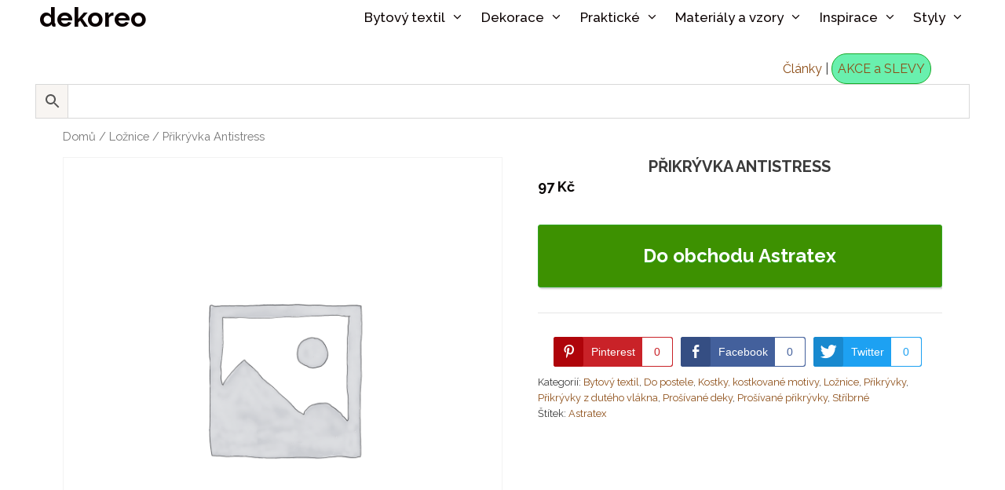

--- FILE ---
content_type: text/html; charset=UTF-8
request_url: https://dekoreo.cz/prikryvka-antistress-4/
body_size: 22351
content:
<!DOCTYPE html>
<html lang="cs">
<head>
	<meta charset="UTF-8">
	<link rel="profile" href="https://gmpg.org/xfn/11">
	<meta name='robots' content='index, follow, max-image-preview:large, max-snippet:-1, max-video-preview:-1' />
<meta name="viewport" content="width=device-width, initial-scale=1">
	<!-- This site is optimized with the Yoast SEO plugin v19.0 - https://yoast.com/wordpress/plugins/seo/ -->
	<title>Přikrývka Antistress | dekoreo</title><link rel="preload" as="style" href="https://fonts.googleapis.com/css?family=Raleway%3A100%2C100italic%2C200%2C200italic%2C300%2C300italic%2Cregular%2Citalic%2C500%2C500italic%2C600%2C600italic%2C700%2C700italic%2C800%2C800italic%2C900%2C900italic%7COpen%20Sans&#038;display=swap" /><link rel="stylesheet" href="https://fonts.googleapis.com/css?family=Raleway%3A100%2C100italic%2C200%2C200italic%2C300%2C300italic%2Cregular%2Citalic%2C500%2C500italic%2C600%2C600italic%2C700%2C700italic%2C800%2C800italic%2C900%2C900italic%7COpen%20Sans&#038;display=swap" media="print" onload="this.media='all'" /><noscript><link rel="stylesheet" href="https://fonts.googleapis.com/css?family=Raleway%3A100%2C100italic%2C200%2C200italic%2C300%2C300italic%2Cregular%2Citalic%2C500%2C500italic%2C600%2C600italic%2C700%2C700italic%2C800%2C800italic%2C900%2C900italic%7COpen%20Sans&#038;display=swap" /></noscript>
	<meta name="description" content="Praktická a příjemná přikrývka Anti-stress. Pro Váš komfortní spánek! .... Dekorace a textil na dekoreo.cz" />
	<link rel="canonical" href="https://dekoreo.cz/prikryvka-antistress-4/" />
	<meta property="og:locale" content="cs_CZ" />
	<meta property="og:type" content="article" />
	<meta property="og:title" content="Přikrývka Antistress | dekoreo" />
	<meta property="og:description" content="Praktická a příjemná přikrývka Anti-stress. Pro Váš komfortní spánek! .... Dekorace a textil na dekoreo.cz" />
	<meta property="og:url" content="https://dekoreo.cz/prikryvka-antistress-4/" />
	<meta property="og:site_name" content="dekoreo" />
	<meta property="article:modified_time" content="2022-10-13T07:24:32+00:00" />
	<meta property="og:image" content="https://dekoreo.cz/wp-content/uploads/2021/03/Pri_Anti_2G_02.jpg" />
	<meta property="og:image:width" content="600" />
	<meta property="og:image:height" content="600" />
	<meta property="og:image:type" content="image/jpeg" />
	<meta name="twitter:card" content="summary_large_image" />
	<meta name="twitter:label1" content="Odhadovaná doba čtení" />
	<meta name="twitter:data1" content="1 minuta" />
	<script type="application/ld+json" class="yoast-schema-graph">{"@context":"https://schema.org","@graph":[{"@type":"WebSite","@id":"https://dekoreo.cz/#website","url":"https://dekoreo.cz/","name":"dekoreo","description":"Dekorace a bytový textil","potentialAction":[{"@type":"SearchAction","target":{"@type":"EntryPoint","urlTemplate":"https://dekoreo.cz/?s={search_term_string}"},"query-input":"required name=search_term_string"}],"inLanguage":"cs"},{"@type":["WebPage","ItemPage"],"@id":"https://dekoreo.cz/prikryvka-antistress-4/#webpage","url":"https://dekoreo.cz/prikryvka-antistress-4/","name":"Přikrývka Antistress | dekoreo","isPartOf":{"@id":"https://dekoreo.cz/#website"},"datePublished":"2022-10-13T07:24:12+00:00","dateModified":"2022-10-13T07:24:32+00:00","description":"Praktická a příjemná přikrývka Anti-stress. Pro Váš komfortní spánek! .... Dekorace a textil na dekoreo.cz","breadcrumb":{"@id":"https://dekoreo.cz/prikryvka-antistress-4/#breadcrumb"},"inLanguage":"cs","potentialAction":[{"@type":"ReadAction","target":["https://dekoreo.cz/prikryvka-antistress-4/"]}]},{"@type":"BreadcrumbList","@id":"https://dekoreo.cz/prikryvka-antistress-4/#breadcrumb","itemListElement":[{"@type":"ListItem","position":1,"name":"Dekoreo","item":"https://dekoreo.cz/"},{"@type":"ListItem","position":2,"name":"Dekoreo","item":"https://dekoreo.cz/obchod/"},{"@type":"ListItem","position":3,"name":"Přikrývka Antistress"}]}]}</script>
	<!-- / Yoast SEO plugin. -->


<link rel='dns-prefetch' href='//fonts.googleapis.com' />
<link href='https://fonts.gstatic.com' crossorigin rel='preconnect' />
<link rel="alternate" type="application/rss+xml" title="dekoreo &raquo; RSS zdroj" href="https://dekoreo.cz/feed/" />
<link rel="alternate" type="application/rss+xml" title="dekoreo &raquo; RSS komentářů" href="https://dekoreo.cz/comments/feed/" />
<link rel="alternate" type="application/rss+xml" title="dekoreo &raquo; RSS komentářů pro Přikrývka Antistress" href="https://dekoreo.cz/prikryvka-antistress-4/feed/" />
<style>
img.wp-smiley,
img.emoji {
	display: inline !important;
	border: none !important;
	box-shadow: none !important;
	height: 1em !important;
	width: 1em !important;
	margin: 0 0.07em !important;
	vertical-align: -0.1em !important;
	background: none !important;
	padding: 0 !important;
}
</style>
	
<link rel='stylesheet' id='wp-block-library-css'  href='https://dekoreo.cz/wp-includes/css/dist/block-library/style.min.css?ver=5.9.12' media='all' />
<link data-minify="1" rel='stylesheet' id='wc-blocks-vendors-style-css'  href='https://dekoreo.cz/wp-content/cache/min/1/wp-content/plugins/woocommerce/packages/woocommerce-blocks/build/wc-blocks-vendors-style.css?ver=1751092418' media='all' />
<link data-minify="1" rel='stylesheet' id='wc-blocks-style-css'  href='https://dekoreo.cz/wp-content/cache/min/1/wp-content/plugins/woocommerce/packages/woocommerce-blocks/build/wc-blocks-style.css?ver=1751092418' media='all' />
<style id='global-styles-inline-css'>
body{--wp--preset--color--black: #000000;--wp--preset--color--cyan-bluish-gray: #abb8c3;--wp--preset--color--white: #ffffff;--wp--preset--color--pale-pink: #f78da7;--wp--preset--color--vivid-red: #cf2e2e;--wp--preset--color--luminous-vivid-orange: #ff6900;--wp--preset--color--luminous-vivid-amber: #fcb900;--wp--preset--color--light-green-cyan: #7bdcb5;--wp--preset--color--vivid-green-cyan: #00d084;--wp--preset--color--pale-cyan-blue: #8ed1fc;--wp--preset--color--vivid-cyan-blue: #0693e3;--wp--preset--color--vivid-purple: #9b51e0;--wp--preset--color--contrast: var(--contrast);--wp--preset--color--contrast-2: var(--contrast-2);--wp--preset--color--contrast-3: var(--contrast-3);--wp--preset--color--base: var(--base);--wp--preset--color--base-2: var(--base-2);--wp--preset--color--base-3: var(--base-3);--wp--preset--color--accent: var(--accent);--wp--preset--gradient--vivid-cyan-blue-to-vivid-purple: linear-gradient(135deg,rgba(6,147,227,1) 0%,rgb(155,81,224) 100%);--wp--preset--gradient--light-green-cyan-to-vivid-green-cyan: linear-gradient(135deg,rgb(122,220,180) 0%,rgb(0,208,130) 100%);--wp--preset--gradient--luminous-vivid-amber-to-luminous-vivid-orange: linear-gradient(135deg,rgba(252,185,0,1) 0%,rgba(255,105,0,1) 100%);--wp--preset--gradient--luminous-vivid-orange-to-vivid-red: linear-gradient(135deg,rgba(255,105,0,1) 0%,rgb(207,46,46) 100%);--wp--preset--gradient--very-light-gray-to-cyan-bluish-gray: linear-gradient(135deg,rgb(238,238,238) 0%,rgb(169,184,195) 100%);--wp--preset--gradient--cool-to-warm-spectrum: linear-gradient(135deg,rgb(74,234,220) 0%,rgb(151,120,209) 20%,rgb(207,42,186) 40%,rgb(238,44,130) 60%,rgb(251,105,98) 80%,rgb(254,248,76) 100%);--wp--preset--gradient--blush-light-purple: linear-gradient(135deg,rgb(255,206,236) 0%,rgb(152,150,240) 100%);--wp--preset--gradient--blush-bordeaux: linear-gradient(135deg,rgb(254,205,165) 0%,rgb(254,45,45) 50%,rgb(107,0,62) 100%);--wp--preset--gradient--luminous-dusk: linear-gradient(135deg,rgb(255,203,112) 0%,rgb(199,81,192) 50%,rgb(65,88,208) 100%);--wp--preset--gradient--pale-ocean: linear-gradient(135deg,rgb(255,245,203) 0%,rgb(182,227,212) 50%,rgb(51,167,181) 100%);--wp--preset--gradient--electric-grass: linear-gradient(135deg,rgb(202,248,128) 0%,rgb(113,206,126) 100%);--wp--preset--gradient--midnight: linear-gradient(135deg,rgb(2,3,129) 0%,rgb(40,116,252) 100%);--wp--preset--duotone--dark-grayscale: url('#wp-duotone-dark-grayscale');--wp--preset--duotone--grayscale: url('#wp-duotone-grayscale');--wp--preset--duotone--purple-yellow: url('#wp-duotone-purple-yellow');--wp--preset--duotone--blue-red: url('#wp-duotone-blue-red');--wp--preset--duotone--midnight: url('#wp-duotone-midnight');--wp--preset--duotone--magenta-yellow: url('#wp-duotone-magenta-yellow');--wp--preset--duotone--purple-green: url('#wp-duotone-purple-green');--wp--preset--duotone--blue-orange: url('#wp-duotone-blue-orange');--wp--preset--font-size--small: 13px;--wp--preset--font-size--medium: 20px;--wp--preset--font-size--large: 36px;--wp--preset--font-size--x-large: 42px;}.has-black-color{color: var(--wp--preset--color--black) !important;}.has-cyan-bluish-gray-color{color: var(--wp--preset--color--cyan-bluish-gray) !important;}.has-white-color{color: var(--wp--preset--color--white) !important;}.has-pale-pink-color{color: var(--wp--preset--color--pale-pink) !important;}.has-vivid-red-color{color: var(--wp--preset--color--vivid-red) !important;}.has-luminous-vivid-orange-color{color: var(--wp--preset--color--luminous-vivid-orange) !important;}.has-luminous-vivid-amber-color{color: var(--wp--preset--color--luminous-vivid-amber) !important;}.has-light-green-cyan-color{color: var(--wp--preset--color--light-green-cyan) !important;}.has-vivid-green-cyan-color{color: var(--wp--preset--color--vivid-green-cyan) !important;}.has-pale-cyan-blue-color{color: var(--wp--preset--color--pale-cyan-blue) !important;}.has-vivid-cyan-blue-color{color: var(--wp--preset--color--vivid-cyan-blue) !important;}.has-vivid-purple-color{color: var(--wp--preset--color--vivid-purple) !important;}.has-black-background-color{background-color: var(--wp--preset--color--black) !important;}.has-cyan-bluish-gray-background-color{background-color: var(--wp--preset--color--cyan-bluish-gray) !important;}.has-white-background-color{background-color: var(--wp--preset--color--white) !important;}.has-pale-pink-background-color{background-color: var(--wp--preset--color--pale-pink) !important;}.has-vivid-red-background-color{background-color: var(--wp--preset--color--vivid-red) !important;}.has-luminous-vivid-orange-background-color{background-color: var(--wp--preset--color--luminous-vivid-orange) !important;}.has-luminous-vivid-amber-background-color{background-color: var(--wp--preset--color--luminous-vivid-amber) !important;}.has-light-green-cyan-background-color{background-color: var(--wp--preset--color--light-green-cyan) !important;}.has-vivid-green-cyan-background-color{background-color: var(--wp--preset--color--vivid-green-cyan) !important;}.has-pale-cyan-blue-background-color{background-color: var(--wp--preset--color--pale-cyan-blue) !important;}.has-vivid-cyan-blue-background-color{background-color: var(--wp--preset--color--vivid-cyan-blue) !important;}.has-vivid-purple-background-color{background-color: var(--wp--preset--color--vivid-purple) !important;}.has-black-border-color{border-color: var(--wp--preset--color--black) !important;}.has-cyan-bluish-gray-border-color{border-color: var(--wp--preset--color--cyan-bluish-gray) !important;}.has-white-border-color{border-color: var(--wp--preset--color--white) !important;}.has-pale-pink-border-color{border-color: var(--wp--preset--color--pale-pink) !important;}.has-vivid-red-border-color{border-color: var(--wp--preset--color--vivid-red) !important;}.has-luminous-vivid-orange-border-color{border-color: var(--wp--preset--color--luminous-vivid-orange) !important;}.has-luminous-vivid-amber-border-color{border-color: var(--wp--preset--color--luminous-vivid-amber) !important;}.has-light-green-cyan-border-color{border-color: var(--wp--preset--color--light-green-cyan) !important;}.has-vivid-green-cyan-border-color{border-color: var(--wp--preset--color--vivid-green-cyan) !important;}.has-pale-cyan-blue-border-color{border-color: var(--wp--preset--color--pale-cyan-blue) !important;}.has-vivid-cyan-blue-border-color{border-color: var(--wp--preset--color--vivid-cyan-blue) !important;}.has-vivid-purple-border-color{border-color: var(--wp--preset--color--vivid-purple) !important;}.has-vivid-cyan-blue-to-vivid-purple-gradient-background{background: var(--wp--preset--gradient--vivid-cyan-blue-to-vivid-purple) !important;}.has-light-green-cyan-to-vivid-green-cyan-gradient-background{background: var(--wp--preset--gradient--light-green-cyan-to-vivid-green-cyan) !important;}.has-luminous-vivid-amber-to-luminous-vivid-orange-gradient-background{background: var(--wp--preset--gradient--luminous-vivid-amber-to-luminous-vivid-orange) !important;}.has-luminous-vivid-orange-to-vivid-red-gradient-background{background: var(--wp--preset--gradient--luminous-vivid-orange-to-vivid-red) !important;}.has-very-light-gray-to-cyan-bluish-gray-gradient-background{background: var(--wp--preset--gradient--very-light-gray-to-cyan-bluish-gray) !important;}.has-cool-to-warm-spectrum-gradient-background{background: var(--wp--preset--gradient--cool-to-warm-spectrum) !important;}.has-blush-light-purple-gradient-background{background: var(--wp--preset--gradient--blush-light-purple) !important;}.has-blush-bordeaux-gradient-background{background: var(--wp--preset--gradient--blush-bordeaux) !important;}.has-luminous-dusk-gradient-background{background: var(--wp--preset--gradient--luminous-dusk) !important;}.has-pale-ocean-gradient-background{background: var(--wp--preset--gradient--pale-ocean) !important;}.has-electric-grass-gradient-background{background: var(--wp--preset--gradient--electric-grass) !important;}.has-midnight-gradient-background{background: var(--wp--preset--gradient--midnight) !important;}.has-small-font-size{font-size: var(--wp--preset--font-size--small) !important;}.has-medium-font-size{font-size: var(--wp--preset--font-size--medium) !important;}.has-large-font-size{font-size: var(--wp--preset--font-size--large) !important;}.has-x-large-font-size{font-size: var(--wp--preset--font-size--x-large) !important;}
</style>
<link rel='stylesheet' id='child-theme-generator-css'  href='https://dekoreo.cz/wp-content/plugins/child-theme-generator/public/css/child-theme-generator-public.css?ver=1.0.0' media='all' />
<link data-minify="1" rel='stylesheet' id='dps-columns-css'  href='https://dekoreo.cz/wp-content/cache/min/1/wp-content/plugins/dps-columns-extension-master/dps-columns.css?ver=1751092418' media='all' />
<link rel='stylesheet' id='kk-star-ratings-css'  href='https://dekoreo.cz/wp-content/plugins/kk-star-ratings/src/core/public/css/kk-star-ratings.min.css?ver=5.3.0' media='all' />
<link data-minify="1" rel='stylesheet' id='ssb-front-css-css'  href='https://dekoreo.cz/wp-content/cache/min/1/wp-content/plugins/simple-social-buttons/assets/css/front.css?ver=1751092418' media='all' />
<link data-minify="1" rel='stylesheet' id='woocommerce-layout-css'  href='https://dekoreo.cz/wp-content/cache/min/1/wp-content/plugins/woocommerce/assets/css/woocommerce-layout.css?ver=1751092418' media='all' />
<link data-minify="1" rel='stylesheet' id='woocommerce-smallscreen-css'  href='https://dekoreo.cz/wp-content/cache/min/1/wp-content/plugins/woocommerce/assets/css/woocommerce-smallscreen.css?ver=1751092418' media='only screen and (max-width: 768px)' />
<link data-minify="1" rel='stylesheet' id='woocommerce-general-css'  href='https://dekoreo.cz/wp-content/cache/min/1/wp-content/plugins/woocommerce/assets/css/woocommerce.css?ver=1751092418' media='all' />
<style id='woocommerce-inline-inline-css'>
.woocommerce form .form-row .required { visibility: visible; }
</style>
<link rel='stylesheet' id='wp-show-posts-css'  href='https://dekoreo.cz/wp-content/plugins/wp-show-posts/css/wp-show-posts-min.css?ver=1.1.3' media='all' />
<link data-minify="1" rel='stylesheet' id='aws-style-css'  href='https://dekoreo.cz/wp-content/cache/min/1/wp-content/plugins/advanced-woo-search/assets/css/common.css?ver=1751092418' media='all' />
<link data-minify="1" rel='stylesheet' id='affcoups-css'  href='https://dekoreo.cz/wp-content/cache/min/1/wp-content/plugins/affiliate-coupons/assets/dist/css/main.css?ver=1751092418' media='all' />
<link rel='stylesheet' id='parent-style-css'  href='https://dekoreo.cz/wp-content/themes/generatepress/style.css?ver=5.9.12' media='all' />
<link rel='stylesheet' id='child-style-css'  href='https://dekoreo.cz/wp-content/themes/dekoreo/style.css?ver=1.0' media='all' />
<link rel='stylesheet' id='generate-style-grid-css'  href='https://dekoreo.cz/wp-content/themes/generatepress/assets/css/unsemantic-grid.min.css?ver=3.1.3' media='all' />
<link rel='stylesheet' id='generate-style-css'  href='https://dekoreo.cz/wp-content/themes/generatepress/assets/css/style.min.css?ver=3.1.3' media='all' />
<style id='generate-style-inline-css'>
body{background-color:#ffffff;color:#3a3a3a;}a{color:#8c4d16;}a:hover, a:focus, a:active{color:#000000;}body .grid-container{max-width:1200px;}.wp-block-group__inner-container{max-width:1200px;margin-left:auto;margin-right:auto;}:root{--contrast:#222222;--contrast-2:#575760;--contrast-3:#b2b2be;--base:#f0f0f0;--base-2:#f7f8f9;--base-3:#ffffff;--accent:#1e73be;}.has-contrast-color{color:#222222;}.has-contrast-background-color{background-color:#222222;}.has-contrast-2-color{color:#575760;}.has-contrast-2-background-color{background-color:#575760;}.has-contrast-3-color{color:#b2b2be;}.has-contrast-3-background-color{background-color:#b2b2be;}.has-base-color{color:#f0f0f0;}.has-base-background-color{background-color:#f0f0f0;}.has-base-2-color{color:#f7f8f9;}.has-base-2-background-color{background-color:#f7f8f9;}.has-base-3-color{color:#ffffff;}.has-base-3-background-color{background-color:#ffffff;}.has-accent-color{color:#1e73be;}.has-accent-background-color{background-color:#1e73be;}body, button, input, select, textarea{font-family:"Raleway", sans-serif;font-size:16px;}body{line-height:1.6;}p{margin-bottom:1.9em;}.entry-content > [class*="wp-block-"]:not(:last-child){margin-bottom:1.9em;}.main-title{font-size:34px;}.main-navigation a, .menu-toggle{font-weight:500;font-size:17px;}.main-navigation .main-nav ul ul li a{font-size:14px;}.sidebar .widget, .footer-widgets .widget{font-size:17px;}h1{font-family:"Raleway", sans-serif;font-weight:700;text-transform:uppercase;font-size:28px;margin-bottom:12px;}h2{font-weight:500;font-size:20px;}h3{font-weight:700;font-size:28px;}h4{font-size:inherit;}h5{font-size:inherit;}@media (max-width:768px){.main-title{font-size:35px;}h1{font-size:30px;}h2{font-size:25px;}}.top-bar{background-color:#636363;color:#ffffff;}.top-bar a{color:#ffffff;}.top-bar a:hover{color:#303030;}.site-header{background-color:#ffffff;color:#3a3a3a;}.site-header a{color:#3a3a3a;}.main-title a,.main-title a:hover{color:#0a0101;}.site-description{color:#757575;}.main-navigation .main-nav ul li a, .main-navigation .menu-toggle, .main-navigation .menu-bar-items{color:#0a0101;}.main-navigation .main-nav ul li:not([class*="current-menu-"]):hover > a, .main-navigation .main-nav ul li:not([class*="current-menu-"]):focus > a, .main-navigation .main-nav ul li.sfHover:not([class*="current-menu-"]) > a, .main-navigation .menu-bar-item:hover > a, .main-navigation .menu-bar-item.sfHover > a{color:#349912;}button.menu-toggle:hover,button.menu-toggle:focus,.main-navigation .mobile-bar-items a,.main-navigation .mobile-bar-items a:hover,.main-navigation .mobile-bar-items a:focus{color:#0a0101;}.navigation-search input[type="search"],.navigation-search input[type="search"]:active, .navigation-search input[type="search"]:focus, .main-navigation .main-nav ul li.search-item.active > a, .main-navigation .menu-bar-items .search-item.active > a{color:#349912;}.main-navigation ul ul{background-color:#f7f7f7;}.main-navigation .main-nav ul ul li a{color:#000000;}.main-navigation .main-nav ul ul li:not([class*="current-menu-"]):hover > a,.main-navigation .main-nav ul ul li:not([class*="current-menu-"]):focus > a, .main-navigation .main-nav ul ul li.sfHover:not([class*="current-menu-"]) > a{color:#349912;}.separate-containers .inside-article, .separate-containers .comments-area, .separate-containers .page-header, .one-container .container, .separate-containers .paging-navigation, .inside-page-header{background-color:#ffffff;}.entry-header h1,.page-header h1{color:#b59472;}.entry-meta{color:#595959;}.entry-meta a{color:#595959;}.entry-meta a:hover{color:#1e73be;}.sidebar .widget{background-color:#ffffff;}.sidebar .widget .widget-title{color:#000000;}.footer-widgets{background-color:#ffffff;}.footer-widgets .widget-title{color:#000000;}.site-info{color:#6d6d6d;background-color:#fcfcfc;}.site-info a{color:#8c4d16;}.site-info a:hover{color:#606060;}.footer-bar .widget_nav_menu .current-menu-item a{color:#606060;}input[type="text"],input[type="email"],input[type="url"],input[type="password"],input[type="search"],input[type="tel"],input[type="number"],textarea,select{color:#141414;background-color:#ffffff;border-color:#cccccc;}input[type="text"]:focus,input[type="email"]:focus,input[type="url"]:focus,input[type="password"]:focus,input[type="search"]:focus,input[type="tel"]:focus,input[type="number"]:focus,textarea:focus,select:focus{color:#666666;background-color:#ffffff;border-color:#bfbfbf;}button,html input[type="button"],input[type="reset"],input[type="submit"],a.button,a.wp-block-button__link:not(.has-background){color:#686868;background-color:#f7f7f7;}button:hover,html input[type="button"]:hover,input[type="reset"]:hover,input[type="submit"]:hover,a.button:hover,button:focus,html input[type="button"]:focus,input[type="reset"]:focus,input[type="submit"]:focus,a.button:focus,a.wp-block-button__link:not(.has-background):active,a.wp-block-button__link:not(.has-background):focus,a.wp-block-button__link:not(.has-background):hover{color:#0a0a0a;background-color:#d3ead4;}a.generate-back-to-top{background-color:rgba( 0,0,0,0.4 );color:#ffffff;}a.generate-back-to-top:hover,a.generate-back-to-top:focus{background-color:rgba( 0,0,0,0.6 );color:#ffffff;}@media (max-width: 768px){.main-navigation .menu-bar-item:hover > a, .main-navigation .menu-bar-item.sfHover > a{background:none;color:#0a0101;}}.inside-top-bar{padding:10px;}.inside-header{padding:20px 40px 10px 40px;}.separate-containers .inside-article, .separate-containers .comments-area, .separate-containers .page-header, .separate-containers .paging-navigation, .one-container .site-content, .inside-page-header{padding:6px 40px 5px 40px;}.site-main .wp-block-group__inner-container{padding:6px 40px 5px 40px;}.entry-content .alignwide, body:not(.no-sidebar) .entry-content .alignfull{margin-left:-40px;width:calc(100% + 80px);max-width:calc(100% + 80px);}.separate-containers .widget, .separate-containers .site-main > *, .separate-containers .page-header, .widget-area .main-navigation{margin-bottom:0px;}.separate-containers .site-main{margin:0px;}.both-right.separate-containers .inside-left-sidebar{margin-right:0px;}.both-right.separate-containers .inside-right-sidebar{margin-left:0px;}.both-left.separate-containers .inside-left-sidebar{margin-right:0px;}.both-left.separate-containers .inside-right-sidebar{margin-left:0px;}.separate-containers .page-header-image, .separate-containers .page-header-contained, .separate-containers .page-header-image-single, .separate-containers .page-header-content-single{margin-top:0px;}.separate-containers .inside-right-sidebar, .separate-containers .inside-left-sidebar{margin-top:0px;margin-bottom:0px;}.main-navigation .main-nav ul li a,.menu-toggle,.main-navigation .mobile-bar-items a{padding-left:10px;padding-right:10px;line-height:45px;}.main-navigation .main-nav ul ul li a{padding:10px;}.navigation-search input[type="search"]{height:45px;}.rtl .menu-item-has-children .dropdown-menu-toggle{padding-left:10px;}.menu-item-has-children .dropdown-menu-toggle{padding-right:10px;}.rtl .main-navigation .main-nav ul li.menu-item-has-children > a{padding-right:10px;}.site-info{padding:20px;}@media (max-width:768px){.separate-containers .inside-article, .separate-containers .comments-area, .separate-containers .page-header, .separate-containers .paging-navigation, .one-container .site-content, .inside-page-header{padding:30px;}.site-main .wp-block-group__inner-container{padding:30px;}.site-info{padding-right:10px;padding-left:10px;}.entry-content .alignwide, body:not(.no-sidebar) .entry-content .alignfull{margin-left:-30px;width:calc(100% + 60px);max-width:calc(100% + 60px);}}.one-container .sidebar .widget{padding:0px;}/* End cached CSS */@media (max-width: 768px){.main-navigation .menu-toggle,.main-navigation .mobile-bar-items,.sidebar-nav-mobile:not(#sticky-placeholder){display:block;}.main-navigation ul,.gen-sidebar-nav{display:none;}[class*="nav-float-"] .site-header .inside-header > *{float:none;clear:both;}}
.dynamic-author-image-rounded{border-radius:100%;}.dynamic-featured-image, .dynamic-author-image{vertical-align:middle;}.one-container.blog .dynamic-content-template:not(:last-child), .one-container.archive .dynamic-content-template:not(:last-child){padding-bottom:0px;}.dynamic-entry-excerpt > p:last-child{margin-bottom:0px;}
.navigation-branding .main-title{font-weight:bold;text-transform:none;font-size:34px;}@media (max-width: 1024px){.main-title, .navigation-branding .main-title{font-size:35px;}}@media (max-width: 768px){.navigation-branding .main-title{font-size:35px;}}
.page-hero{padding-top:5px;padding-right:5px;padding-bottom:5px;padding-left:5px;box-sizing:border-box;}.inside-page-hero > *:last-child{margin-bottom:0px;}.page-hero time.updated{display:none;}
</style>
<link rel='stylesheet' id='generate-mobile-style-css'  href='https://dekoreo.cz/wp-content/themes/generatepress/assets/css/mobile.min.css?ver=3.1.3' media='all' />
<link data-minify="1" rel='stylesheet' id='generate-font-icons-css'  href='https://dekoreo.cz/wp-content/cache/min/1/wp-content/themes/generatepress/assets/css/components/font-icons.min.css?ver=1751092418' media='all' />
<link rel='stylesheet' id='generate-child-css'  href='https://dekoreo.cz/wp-content/themes/dekoreo/style.css?ver=1569398994' media='all' />
<link data-minify="1" rel='stylesheet' id='wpdreams-asl-basic-css'  href='https://dekoreo.cz/wp-content/cache/min/1/wp-content/plugins/ajax-search-lite/css/style.basic.css?ver=1751092418' media='all' />
<link data-minify="1" rel='stylesheet' id='wpdreams-ajaxsearchlite-css'  href='https://dekoreo.cz/wp-content/cache/min/1/wp-content/plugins/ajax-search-lite/css/style-curvy-black.css?ver=1751092418' media='all' />
<link data-minify="1" rel='stylesheet' id='jquery-lazyloadxt-spinner-css-css'  href='https://dekoreo.cz/wp-content/cache/min/1/wp-content/plugins/a3-lazy-load/assets/css/jquery.lazyloadxt.spinner.css?ver=1751092418' media='all' />
<link data-minify="1" rel='stylesheet' id='lgc-unsemantic-grid-responsive-tablet-css'  href='https://dekoreo.cz/wp-content/cache/min/1/wp-content/plugins/lightweight-grid-columns/css/unsemantic-grid-responsive-tablet.css?ver=1751092418' media='all' />
<link rel='stylesheet' id='generate-navigation-branding-css'  href='https://dekoreo.cz/wp-content/plugins/gp-premium/menu-plus/functions/css/navigation-branding.min.css?ver=2.1.2' media='all' />
<style id='generate-navigation-branding-inline-css'>
.navigation-branding img, .site-logo.mobile-header-logo img{height:45px;width:auto;}.navigation-branding .main-title{line-height:45px;}@media (max-width: 1210px){#site-navigation .navigation-branding, #sticky-navigation .navigation-branding{margin-left:10px;}}@media (max-width: 768px){.main-navigation:not(.slideout-navigation) .main-nav{-ms-flex:0 0 100%;flex:0 0 100%;}.main-navigation:not(.slideout-navigation) .inside-navigation{-ms-flex-wrap:wrap;flex-wrap:wrap;display:-webkit-box;display:-ms-flexbox;display:flex;}.nav-aligned-center .navigation-branding, .nav-aligned-left .navigation-branding{margin-right:auto;}.nav-aligned-center  .main-navigation.has-branding:not(.slideout-navigation) .inside-navigation .main-nav,.nav-aligned-center  .main-navigation.has-sticky-branding.navigation-stick .inside-navigation .main-nav,.nav-aligned-left  .main-navigation.has-branding:not(.slideout-navigation) .inside-navigation .main-nav,.nav-aligned-left  .main-navigation.has-sticky-branding.navigation-stick .inside-navigation .main-nav{margin-right:0px;}}
</style>
<link rel='stylesheet' id='generate-woocommerce-css'  href='https://dekoreo.cz/wp-content/plugins/gp-premium/woocommerce/functions/css/woocommerce.min.css?ver=2.1.2' media='all' />
<style id='generate-woocommerce-inline-css'>
.woocommerce ul.products li.product .woocommerce-LoopProduct-link h2, .woocommerce ul.products li.product .woocommerce-loop-category__title{font-weight:normal;text-transform:none;font-size:20px;}.woocommerce .up-sells ul.products li.product .woocommerce-LoopProduct-link h2, .woocommerce .cross-sells ul.products li.product .woocommerce-LoopProduct-link h2, .woocommerce .related ul.products li.product .woocommerce-LoopProduct-link h2{font-size:20px;}.woocommerce #respond input#submit, .woocommerce a.button, .woocommerce button.button, .woocommerce input.button{color:#686868;background-color:#f7f7f7;font-weight:normal;text-transform:none;}.woocommerce #respond input#submit:hover, .woocommerce a.button:hover, .woocommerce button.button:hover, .woocommerce input.button:hover{color:#0a0a0a;background-color:#d3ead4;}.woocommerce #respond input#submit.alt, .woocommerce a.button.alt, .woocommerce button.button.alt, .woocommerce input.button.alt, .woocommerce #respond input#submit.alt.disabled, .woocommerce #respond input#submit.alt.disabled:hover, .woocommerce #respond input#submit.alt:disabled, .woocommerce #respond input#submit.alt:disabled:hover, .woocommerce #respond input#submit.alt:disabled[disabled], .woocommerce #respond input#submit.alt:disabled[disabled]:hover, .woocommerce a.button.alt.disabled, .woocommerce a.button.alt.disabled:hover, .woocommerce a.button.alt:disabled, .woocommerce a.button.alt:disabled:hover, .woocommerce a.button.alt:disabled[disabled], .woocommerce a.button.alt:disabled[disabled]:hover, .woocommerce button.button.alt.disabled, .woocommerce button.button.alt.disabled:hover, .woocommerce button.button.alt:disabled, .woocommerce button.button.alt:disabled:hover, .woocommerce button.button.alt:disabled[disabled], .woocommerce button.button.alt:disabled[disabled]:hover, .woocommerce input.button.alt.disabled, .woocommerce input.button.alt.disabled:hover, .woocommerce input.button.alt:disabled, .woocommerce input.button.alt:disabled:hover, .woocommerce input.button.alt:disabled[disabled], .woocommerce input.button.alt:disabled[disabled]:hover{color:#ffffff;background-color:#3d9101;}.woocommerce #respond input#submit.alt:hover, .woocommerce a.button.alt:hover, .woocommerce button.button.alt:hover, .woocommerce input.button.alt:hover{color:#ffffff;background-color:#489e01;}.woocommerce .star-rating span:before, .woocommerce p.stars:hover a::before{color:#ffa200;}.woocommerce span.onsale{background-color:#222222;color:#ffffff;}.woocommerce ul.products li.product .price, .woocommerce div.product p.price{color:#0a0707;}.woocommerce div.product .woocommerce-tabs ul.tabs li a{color:#222222;}.woocommerce div.product .woocommerce-tabs ul.tabs li a:hover, .woocommerce div.product .woocommerce-tabs ul.tabs li.active a{color:#e0e0e0;}.woocommerce-message{background-color:#0b9444;color:#ffffff;}div.woocommerce-message a.button, div.woocommerce-message a.button:focus, div.woocommerce-message a.button:hover, div.woocommerce-message a, div.woocommerce-message a:focus, div.woocommerce-message a:hover{color:#ffffff;}.woocommerce-info{background-color:#1e73be;color:#ffffff;}div.woocommerce-info a.button, div.woocommerce-info a.button:focus, div.woocommerce-info a.button:hover, div.woocommerce-info a, div.woocommerce-info a:focus, div.woocommerce-info a:hover{color:#ffffff;}.woocommerce-error{background-color:#e8626d;color:#ffffff;}div.woocommerce-error a.button, div.woocommerce-error a.button:focus, div.woocommerce-error a.button:hover, div.woocommerce-error a, div.woocommerce-error a:focus, div.woocommerce-error a:hover{color:#ffffff;}.woocommerce-product-details__short-description{color:#3a3a3a;}#wc-mini-cart{background-color:#ffffff;color:#000000;}#wc-mini-cart a:not(.button), #wc-mini-cart a.remove{color:#000000;}#wc-mini-cart .button{color:#686868;}#wc-mini-cart .button:hover, #wc-mini-cart .button:focus, #wc-mini-cart .button:active{color:#0a0a0a;}.woocommerce #content div.product div.images, .woocommerce div.product div.images, .woocommerce-page #content div.product div.images, .woocommerce-page div.product div.images{width:50%;}.add-to-cart-panel{background-color:#ffffff;color:#000000;}.add-to-cart-panel a:not(.button){color:#000000;}.woocommerce .widget_price_filter .price_slider_wrapper .ui-widget-content{background-color:#dddddd;}.woocommerce .widget_price_filter .ui-slider .ui-slider-range, .woocommerce .widget_price_filter .ui-slider .ui-slider-handle{background-color:#666666;}.wc-columns-container .products, .woocommerce .related ul.products, .woocommerce .up-sells ul.products{grid-gap:40px;}@media (max-width: 1024px){.woocommerce .wc-columns-container.wc-tablet-columns-2 .products{-ms-grid-columns:(1fr)[2];grid-template-columns:repeat(2, 1fr);}.wc-related-upsell-tablet-columns-2 .related ul.products, .wc-related-upsell-tablet-columns-2 .up-sells ul.products{-ms-grid-columns:(1fr)[2];grid-template-columns:repeat(2, 1fr);}}@media (max-width:768px){.add-to-cart-panel .continue-shopping{background-color:#ffffff;}.wc-columns-container .products, .woocommerce .related ul.products, .woocommerce .up-sells ul.products{grid-gap:5px;}.woocommerce #content div.product div.images,.woocommerce div.product div.images,.woocommerce-page #content div.product div.images,.woocommerce-page div.product div.images{width:100%;}}@media (max-width: 768px){.mobile-bar-items + .menu-toggle{text-align:left;}nav.toggled .main-nav li.wc-menu-item{display:none !important;}body.nav-search-enabled .wc-menu-cart-activated:not(#mobile-header) .mobile-bar-items{float:right;position:relative;}.nav-search-enabled .wc-menu-cart-activated:not(#mobile-header) .menu-toggle{float:left;width:auto;}.mobile-bar-items.wc-mobile-cart-items{z-index:1;}}
</style>
<link rel='stylesheet' id='generate-woocommerce-mobile-css'  href='https://dekoreo.cz/wp-content/plugins/gp-premium/woocommerce/functions/css/woocommerce-mobile.min.css?ver=2.1.2' media='(max-width:768px)' />
<link data-minify="1" rel='stylesheet' id='gp-premium-icons-css'  href='https://dekoreo.cz/wp-content/cache/min/1/wp-content/plugins/gp-premium/general/icons/icons.min.css?ver=1751092419' media='all' />

<script src='https://dekoreo.cz/wp-includes/js/jquery/jquery.min.js?ver=3.6.0' id='jquery-core-js'></script>


<script id='ssb-front-js-js-extra'>
var SSB = {"ajax_url":"https:\/\/dekoreo.cz\/wp-admin\/admin-ajax.php","fb_share_nonce":"ae3b8bc9c6"};
</script>


<link rel="https://api.w.org/" href="https://dekoreo.cz/wp-json/" /><link rel="alternate" type="application/json" href="https://dekoreo.cz/wp-json/wp/v2/product/214233" /><link rel="EditURI" type="application/rsd+xml" title="RSD" href="https://dekoreo.cz/xmlrpc.php?rsd" />
<link rel="wlwmanifest" type="application/wlwmanifest+xml" href="https://dekoreo.cz/wp-includes/wlwmanifest.xml" /> 
<meta name="generator" content="WordPress 5.9.12" />
<meta name="generator" content="WooCommerce 6.5.1" />
<link rel='shortlink' href='https://dekoreo.cz/?p=214233' />
<link rel="alternate" type="application/json+oembed" href="https://dekoreo.cz/wp-json/oembed/1.0/embed?url=https%3A%2F%2Fdekoreo.cz%2Fprikryvka-antistress-4%2F" />
<link rel="alternate" type="text/xml+oembed" href="https://dekoreo.cz/wp-json/oembed/1.0/embed?url=https%3A%2F%2Fdekoreo.cz%2Fprikryvka-antistress-4%2F&#038;format=xml" />
<style type="text/css">.eafl-disclaimer-small { font-size: 0.8em; }
.eafl-disclaimer-smaller { font-size: 0.6em; }</style>		<!--[if lt IE 9]>
			<link rel="stylesheet" href="https://dekoreo.cz/wp-content/plugins/lightweight-grid-columns/css/ie.min.css" />
		<![endif]-->
	<style type="text/css" id="simple-css-output">h1.product_title { font-size:20px !important; }.sleva_button { background-color:#69f0ae; border-radius:20px; border:1px solid #18ab29; display:inline-block; cursor:pointer; padding:6px 7px; text-decoration:none; /*text-shadow:0px 1px 0px #2f6627;*/}.sleva_button:hover { background-color:#5cbf2a;}.sleva_button:active { position:relative; top:1px;}div.prodejce_box {padding:10px;border-radius:4px;-moz-border-radius:4px;-webkit-border-radius:4px;border: 2px solid #ebdfbf;color: black; background: #f8f5f2;}div.prodejce_box2 {padding:10px;border-radius:6px;-moz-border-radius:6px;-webkit-border-radius:6px;border: 1px solid black;color: black; background: #f8f5f2;}div.akcetop table, th, td { border:none; }div.akcetop a { color:black; }td img.akce_logo_male{ display: block; margin-left: auto; margin-right: auto;}div.akcetop{ background-color:#ffef29; -webkit-box-shadow: 1px 2px 10px -4px rgba(0,0,0,0.59); box-shadow: 1px 2px 10px -4px rgba(0,0,0,0.59); /* border: 2px dashed #8b401d; */ /* margin-top:8px;*/ display: block; /* padding: 5px 5px 5px 100px; *//* line-height: 50px; *//* min-height: 50px; */ position: relative; font-weight: 400; font-size: 17px; -webkit-border-radius: 3px; border-radius: 3px;}span.akcetop_cta { background-color:#44c767; border-radius:28px; border:1px solid #18ab29; display:inline-block; cursor:pointer; color:#ffffff; font-family:Arial; font-size:15px; font-weight:bold; padding:9px 17px; text-decoration:none; padding-left:10px; }div.akcetop :hover{ color: black; }span.top { font-weight:700; padding-right:15px; background:yellow;}span.red { color:red; font-weight:700;}.podtrh {text-decoration:underline;}h2.vibes { font-family: 'Great Vibes', cursive; text-align: center; font-size:35px ;}h2.vibeskat { font-family: 'Great Vibes', cursive; font-size:30px ;}/* stin sekce hlstr */#generate-section-3 { -webkit-box-shadow: 0 2px 5px 0 rgba(0,0,0,0.3) ;box-shadow: 0 2px 5px 0 rgba(0,0,0,0.3) ; }.aws-form-btn {background: #f8f5f2 !important;}.aws-container .aws-search-field{border: 1px solid #d8d8d8 !important;font-size:17px !important;color: #794219 !important;}.aws_result_title{ color:#a25d16 !important; }li.aws_result_item.aws_result_cat{border-bottom:none !important;}.aws-search-result { font-size:15px !important; line-height:15px !important; }/* Hledani konec */li.menu-item { border-right:2px solid white;}a.dalsiinfo { font-size:24px; padding-left:30px; padding-right:30px; padding-top:20px; margin-top:20px; padding-bottom:20px; border: 1px solid #32a724; -webkit-border-radius: 3px; border-radius: 3px; -webkit-box-shadow: 2px 2px 2px 0 rgba(0,0,0,0.2) ; box-shadow: 2px 2px 2px 0 rgba(0,0,0,0.2) ; text-shadow: 0 1px 0 #32a724; background-color: #6fb522; color: white;}/* Tlacitko pro button dalsi po vypise produktu */a.dalsi_button { width: 100%; font-size:24px; padding-left:50px; padding-right:50px; padding-top:20px; padding-bottom:20px; border: 1px solid gray; -webkit-border-radius: 3px; border-radius: 3px; -webkit-box-shadow: 2px 2px 2px 0 rgba(0,0,0,0.2) ; box-shadow: 2px 2px 2px 0 rgba(0,0,0,0.2) ; text-shadow: 0 1px 0 #32a724; color:gray background-color: white;}p.price { font-size:18px !important; /*font-weight:400 !important;*/ } .single_add_to_cart_button.button.alt { width: 100%; font-size:24px; font-weight: 700; padding-left:30px; padding-right:30px; padding-top:20px; padding-bottom:20px; border: 1px solid #32a724; -webkit-border-radius: 3px; border-radius: 3px; -webkit-box-shadow: 2px 2px 2px 0 rgba(0,0,0,0.2) ; box-shadow: 2px 2px 2px 0 rgba(0,0,0,0.2) ; text-shadow: 0 1px 0 #32a724;}img.prodejce { /*-webkit-box-shadow: 3px 3px 18px 3px #d6cebd ;box-shadow: 3px 3px 18px 3px #d6cebd ;-webkit-border-radius: 60px;border-radius: 60px; */}img.prodejce:hover{ -webkit-box-shadow: 3px 3px 18px 3px #bcb29e ;box-shadow: 3px 3px 18px 3px #bcb29e ;}div.prodejci {background-image: -webkit-linear-gradient(-90deg, rgba(0,0,0,0) 0, rgba(0,0,0,0.2) 47%, rgba(0,0,0,0.4) 100%, rgba(0,0,0,0.2) 100%);background-image: -moz-linear-gradient(180deg, rgba(0,0,0,0) 0, rgba(0,0,0,0.2) 47%, rgba(0,0,0,0.4) 100%, rgba(0,0,0,0.2) 100%);background-image: linear-gradient(180deg, rgba(0,0,0,0) 0, rgba(0,0,0,0.2) 47%, rgba(0,0,0,0.4) 100%, rgba(0,0,0,0.2) 100%);background-position: 50% 50%;-webkit-background-origin: padding-box;background-origin: padding-box;-webkit-background-clip: border-box;background-clip: border-box;-webkit-background-size: auto auto;background-size: auto auto; }.term-description {font-size:100%;color:dark-gray;}/* ---------- loop produktu ---------------- */div.woocommerce-product-details__short-description p{ font-size:14px; color:gray; }h2.woocommerce-loop-product__title{ font-size:0.85em !important; }a.woocommerce-loop-product__link { color:gray; }img.header-image { width: 90%; height: 90%; /*opacity: 0.7; */}main#main.site-main { /*border-top:1px; border: 0 solid #8d6fa6;border-top-width: 1px; */}div.inside-wc-product-image img { /*border: 1px solid #c8b284; */-webkit-border-radius: 4px;border-radius: 4px;transition: transform .2s; }div.inside-wc-product-image img:hover { transform: scale(1.05); }.grid-container.yoast-breadcrumb { color: rgba(168,168,168,1); background-color: #ffffff; -webkit-box-shadow: 0 10px 20px -14px rgba(239,239,239,0.91) ; box-shadow: 0 10px 20px -14px rgba(239,239,239,0.91) ; font: normal 14px/1 Tahoma; color: rgba(168,168,168,1);}.yoast-breadcrumb p { margin-top: 20px; margin-left: 40px; }.yoast-breadcrumb p a { color: rgba(128, 128, 128, 1); }.yoast-breadcrumb p a:hover { text-decoration:underline; }.button { background-color: #4CAF50; border: none; color: white; padding: 20px; text-align: center; text-decoration: none; display: inline-block; font-size: 16px; margin: 4px 2px;}.button:hover{background-color: #c18a6c;}.button4 {border-radius: 12px;}a.inspirace_cta1 { border-radius: 12px; color: white; text-align: center; text-decoration: none; font-weight: bold; display: inline-block; font-size: 18px; margin: 4px 2px; background-color: #c10d0d; border: none; padding:15px;margin:5px;}h1.entry-title { text-align:center; }h3.hlavni { text-align:center; font-weight: 500;font-size: 22px; }h2.hlavni { text-transform:uppercase; text-align:center; color:#8e6650; font-size: 25px; font-weight: 800; }/* bila hlavni strana */h2.bhlstr { text-transform:uppercase; text-align:center; color: white; font-size: 28px; font-weight: 800; }/*=============================*//* =========== loop inspiracich *//* Menu v inspiracích */.inspirace-loop { margin-bottom:25px; }.inspirace-loop ul{ padding: 0; margin: 0; list-style: none; }.inspirace-loop ul li{width: 49.00%;min-width: 200px;float: left;padding: 5px;text-align: center;}.kategorie-loop ul li a img{width: 200px;height: 200px;position: absolute;top: 5px;left: 5px;}.inspirace-loop ul li a span{display: inline-block;line-height: 1.3em;vertical-align: middle;}.inspirace-loop ul li a{display: block;background: white;padding: 5px 25px 25px 25px;position: relative;line-height: 70px;min-height: 50px;font-weight:400;font-size:17px;border: 1px solid #ebdfbf;-webkit-border-radius: 4px;border-radius: 4px; }.inspirace-loop ul li a:hover{ border: 1px solid #8c4118; text-decoration:underline; color:black;}/* ===== Menu v kategoriích ===== */.kategorie-loop { margin-bottom:25px; }.kategorie-loop ul{ padding: 0; margin: 0; list-style: none; }.kategorie-loop ul li{width: 24.00%;min-width: 200px;float: left;padding: 3px;}.kategorie-loop ul li a img{width: 70px;height: 70px;position: absolute;top: 5px;left: 5px;}.kategorie-loop ul li a span{display: inline-block;line-height: 1.3em;vertical-align: middle;}.kategorie-loop ul li a{display: block;padding: 5px 5px 5px 100px;position: relative;line-height: 70px;min-height: 50px;font-weight:500;font-size:17px;border: 1px solid #ebdfbf;-webkit-border-radius: 2px;border-radius: 2px;color: rgb(80, 80, 80); background: #f8f5f2;}.kategorie-loop ul li a.zpet{background: white;}.kategorie-loop ul li a:hover{ border: 1px solid #8c4118; text-decoration:underline; color:black; background: white;}/*----- Motivy -----*/span.kategoriemotiv { text-transform:uppercase;}h2.up { text-transform:uppercase;}/* ---- STRANKOVANI ----- */a.page-numbers { background-color: white; }ul.page-numbers { border:none !important; margin-top:30px !important;}nav.woocommerce-pagination ul li { border: 1px solid #ebdfbf; -webkit-border-radius: 50px; border-radius: 50px; margin-right:10px !important;}li span.current {background: #8d4110 !important;color: white !important;}</style> <style media="screen">

		.simplesocialbuttons.simplesocialbuttons_inline .ssb-fb-like {
	  margin: ;
	}
		 /*inline margin*/
	
	
		.simplesocialbuttons.simplesocialbuttons_inline.simplesocial-round-txt button{
	  margin: ;
	}
	
	
	
	
			 /*margin-digbar*/

	
	
	
	
	
	
	
</style>

<!-- Open Graph Meta Tags generated by Simple Social Buttons 4.0.2 -->
<meta property="og:title" content="Přikrývka Antistress - dekoreo" />
<meta property="og:description" content="Praktická a příjemná přikrývka Anti-stress. Pro Váš komfortní spánek!  Přikrývka je lehce prošívaná, vnější část je vyrobena z příjemné, decentně kostkované látky s obsahem karbonového (uhlíkového) vlákna Toto vlákno zachycuje statickou elektřinu, která negativně ovlivňuje náš spánek, uvolňuje ji do vzduchu a přináší tělu zklidnění a kvalitnější spánek Výplň přikrývky tvoří 100% duté polyesterové vlákno s dlouhou životností Po" />
<meta property="og:url" content="https://dekoreo.cz/prikryvka-antistress-4/" />
<meta property="og:site_name" content="dekoreo" />
<meta name="twitter:card" content="summary_large_image" />
<meta name="twitter:description" content="Praktická a příjemná přikrývka Anti-stress. Pro Váš komfortní spánek!  Přikrývka je lehce prošívaná, vnější část je vyrobena z příjemné, decentně kostkované látky s obsahem karbonového (uhlíkového) vlákna Toto vlákno zachycuje statickou elektřinu, která negativně ovlivňuje náš spánek, uvolňuje ji do vzduchu a přináší tělu zklidnění a kvalitnější spánek Výplň přikrývky tvoří 100% duté polyesterové vlákno s dlouhou životností Po" />
<meta name="twitter:title" content="Přikrývka Antistress - dekoreo" />
<style type="text/css">.affcoups a.affcoups-coupon__button { background-color: #1e73bd; color: #ffffff; }.affcoups a.affcoups-coupon__button:visited { color: #ffffff; }.affcoups a.affcoups-coupon__button:hover, .affcoups a.affcoups-coupon__button:focus, .affcoups a.affcoups-coupon__button:active { background-color: #1469b3; color: #ffffff; }</style><link rel="pingback" href="https://dekoreo.cz/xmlrpc.php">
	<noscript><style>.woocommerce-product-gallery{ opacity: 1 !important; }</style></noscript>
					<link rel="preconnect" href="https://fonts.gstatic.com" crossorigin />
				
				
				<!-- Google Tag Manager -->
<script>(function(w,d,s,l,i){w[l]=w[l]||[];w[l].push({'gtm.start':
new Date().getTime(),event:'gtm.js'});var f=d.getElementsByTagName(s)[0],
j=d.createElement(s),dl=l!='dataLayer'?'&l='+l:'';j.async=true;j.src=
'https://www.googletagmanager.com/gtm.js?id='+i+dl;f.parentNode.insertBefore(j,f);
})(window,document,'script','dataLayer','GTM-TSC565T');</script>
<!-- End Google Tag Manager -->                <style>
                    
					@font-face {
						font-family: 'aslsicons2';
						src: url('https://dekoreo.cz/wp-content/plugins/ajax-search-lite/css/fonts/icons2.eot');
						src: url('https://dekoreo.cz/wp-content/plugins/ajax-search-lite/css/fonts/icons2.eot?#iefix') format('embedded-opentype'),
							 url('https://dekoreo.cz/wp-content/plugins/ajax-search-lite/css/fonts/icons2.woff2') format('woff2'),
							 url('https://dekoreo.cz/wp-content/plugins/ajax-search-lite/css/fonts/icons2.woff') format('woff'),
							 url('https://dekoreo.cz/wp-content/plugins/ajax-search-lite/css/fonts/icons2.ttf') format('truetype'),
							 url('https://dekoreo.cz/wp-content/plugins/ajax-search-lite/css/fonts/icons2.svg#icons') format('svg');
						font-weight: normal;
						font-style: normal;
					}
					div[id*='ajaxsearchlitesettings'].searchsettings .asl_option_inner label {
						font-size: 0px !important;
						color: rgba(0, 0, 0, 0);
					}
					div[id*='ajaxsearchlitesettings'].searchsettings .asl_option_inner label:after {
						font-size: 11px !important;
						position: absolute;
						top: 0;
						left: 0;
						z-index: 1;
					}
					div[id*='ajaxsearchlite'].wpdreams_asl_container {
						width: 50%;
						margin: 5px 5px 5px 5px;
					}
					div[id*='ajaxsearchliteres'].wpdreams_asl_results div.resdrg span.highlighted {
						font-weight: bold;
						color: rgba(217, 49, 43, 1);
						background-color: rgba(238, 238, 238, 1);
					}
					div[id*='ajaxsearchliteres'].wpdreams_asl_results .results div.asl_image {
						width: 70px;
						height: 70px;
						background-size: cover;
						background-repeat: no-repeat;
					}
					div.asl_r .results {
						max-height: none;
					}
				
						.asl_m, .asl_m .probox {
							background-color: rgb(237, 237, 237) !important;
							background-image: none !important;
							-webkit-background-image: none !important;
							-ms-background-image: none !important;
						}
					
						.asl_m .probox svg {
							fill: rgb(168, 168, 168) !important;
						}
						.asl_m .probox .innericon {
							background-color: rgba(255, 255, 255, 1) !important;
							background-image: none !important;
							-webkit-background-image: none !important;
							-ms-background-image: none !important;
						}
					
						div.asl_m.asl_w {
							border:1px solid rgb(216, 216, 216) !important;border-radius:5px 5px 5px 5px !important;
							box-shadow: none !important;
						}
						div.asl_m.asl_w .probox {border: none !important;}
					
						div.asl_r.asl_w.vertical .results .item::after {
							display: block;
							position: absolute;
							bottom: 0;
							content: '';
							height: 1px;
							width: 100%;
							background: #D8D8D8;
						}
						div.asl_r.asl_w.vertical .results .item.asl_last_item::after {
							display: none;
						}
					
						@media only screen and (min-width: 641px) and (max-width: 1024px) {
							div.asl_w.asl_m {
								width: 60% !important;
							}
						}
					
						@media only screen and (max-width: 640px) {
							div.asl_w.asl_m {
								width: 60% !important;
							}
						}
					                </style>
                			
            <link rel="icon" href="https://dekoreo.cz/wp-content/uploads/2019/11/dekoreo-ico-100x100.png" sizes="32x32" />
<link rel="icon" href="https://dekoreo.cz/wp-content/uploads/2019/11/dekoreo-ico.png" sizes="192x192" />
<link rel="apple-touch-icon" href="https://dekoreo.cz/wp-content/uploads/2019/11/dekoreo-ico.png" />
<meta name="msapplication-TileImage" content="https://dekoreo.cz/wp-content/uploads/2019/11/dekoreo-ico.png" />
</head>

<body data-rsssl=1 class="product-template-default single single-product postid-214233 wp-embed-responsive theme-generatepress post-image-above-header post-image-aligned-center sticky-menu-fade woocommerce woocommerce-page woocommerce-no-js no-sidebar nav-below-header separate-containers contained-header active-footer-widgets-1 nav-aligned-right header-aligned-left dropdown-hover" itemtype="https://schema.org/Blog" itemscope>
	<!-- Google Tag Manager (noscript) -->
<noscript><iframe src="https://www.googletagmanager.com/ns.html?id=GTM-TSC565T"
height="0" width="0" style="display:none;visibility:hidden"></iframe></noscript>
<!-- End Google Tag Manager (noscript) --><svg xmlns="http://www.w3.org/2000/svg" viewBox="0 0 0 0" width="0" height="0" focusable="false" role="none" style="visibility: hidden; position: absolute; left: -9999px; overflow: hidden;" ><defs><filter id="wp-duotone-dark-grayscale"><feColorMatrix color-interpolation-filters="sRGB" type="matrix" values=" .299 .587 .114 0 0 .299 .587 .114 0 0 .299 .587 .114 0 0 .299 .587 .114 0 0 " /><feComponentTransfer color-interpolation-filters="sRGB" ><feFuncR type="table" tableValues="0 0.49803921568627" /><feFuncG type="table" tableValues="0 0.49803921568627" /><feFuncB type="table" tableValues="0 0.49803921568627" /><feFuncA type="table" tableValues="1 1" /></feComponentTransfer><feComposite in2="SourceGraphic" operator="in" /></filter></defs></svg><svg xmlns="http://www.w3.org/2000/svg" viewBox="0 0 0 0" width="0" height="0" focusable="false" role="none" style="visibility: hidden; position: absolute; left: -9999px; overflow: hidden;" ><defs><filter id="wp-duotone-grayscale"><feColorMatrix color-interpolation-filters="sRGB" type="matrix" values=" .299 .587 .114 0 0 .299 .587 .114 0 0 .299 .587 .114 0 0 .299 .587 .114 0 0 " /><feComponentTransfer color-interpolation-filters="sRGB" ><feFuncR type="table" tableValues="0 1" /><feFuncG type="table" tableValues="0 1" /><feFuncB type="table" tableValues="0 1" /><feFuncA type="table" tableValues="1 1" /></feComponentTransfer><feComposite in2="SourceGraphic" operator="in" /></filter></defs></svg><svg xmlns="http://www.w3.org/2000/svg" viewBox="0 0 0 0" width="0" height="0" focusable="false" role="none" style="visibility: hidden; position: absolute; left: -9999px; overflow: hidden;" ><defs><filter id="wp-duotone-purple-yellow"><feColorMatrix color-interpolation-filters="sRGB" type="matrix" values=" .299 .587 .114 0 0 .299 .587 .114 0 0 .299 .587 .114 0 0 .299 .587 .114 0 0 " /><feComponentTransfer color-interpolation-filters="sRGB" ><feFuncR type="table" tableValues="0.54901960784314 0.98823529411765" /><feFuncG type="table" tableValues="0 1" /><feFuncB type="table" tableValues="0.71764705882353 0.25490196078431" /><feFuncA type="table" tableValues="1 1" /></feComponentTransfer><feComposite in2="SourceGraphic" operator="in" /></filter></defs></svg><svg xmlns="http://www.w3.org/2000/svg" viewBox="0 0 0 0" width="0" height="0" focusable="false" role="none" style="visibility: hidden; position: absolute; left: -9999px; overflow: hidden;" ><defs><filter id="wp-duotone-blue-red"><feColorMatrix color-interpolation-filters="sRGB" type="matrix" values=" .299 .587 .114 0 0 .299 .587 .114 0 0 .299 .587 .114 0 0 .299 .587 .114 0 0 " /><feComponentTransfer color-interpolation-filters="sRGB" ><feFuncR type="table" tableValues="0 1" /><feFuncG type="table" tableValues="0 0.27843137254902" /><feFuncB type="table" tableValues="0.5921568627451 0.27843137254902" /><feFuncA type="table" tableValues="1 1" /></feComponentTransfer><feComposite in2="SourceGraphic" operator="in" /></filter></defs></svg><svg xmlns="http://www.w3.org/2000/svg" viewBox="0 0 0 0" width="0" height="0" focusable="false" role="none" style="visibility: hidden; position: absolute; left: -9999px; overflow: hidden;" ><defs><filter id="wp-duotone-midnight"><feColorMatrix color-interpolation-filters="sRGB" type="matrix" values=" .299 .587 .114 0 0 .299 .587 .114 0 0 .299 .587 .114 0 0 .299 .587 .114 0 0 " /><feComponentTransfer color-interpolation-filters="sRGB" ><feFuncR type="table" tableValues="0 0" /><feFuncG type="table" tableValues="0 0.64705882352941" /><feFuncB type="table" tableValues="0 1" /><feFuncA type="table" tableValues="1 1" /></feComponentTransfer><feComposite in2="SourceGraphic" operator="in" /></filter></defs></svg><svg xmlns="http://www.w3.org/2000/svg" viewBox="0 0 0 0" width="0" height="0" focusable="false" role="none" style="visibility: hidden; position: absolute; left: -9999px; overflow: hidden;" ><defs><filter id="wp-duotone-magenta-yellow"><feColorMatrix color-interpolation-filters="sRGB" type="matrix" values=" .299 .587 .114 0 0 .299 .587 .114 0 0 .299 .587 .114 0 0 .299 .587 .114 0 0 " /><feComponentTransfer color-interpolation-filters="sRGB" ><feFuncR type="table" tableValues="0.78039215686275 1" /><feFuncG type="table" tableValues="0 0.94901960784314" /><feFuncB type="table" tableValues="0.35294117647059 0.47058823529412" /><feFuncA type="table" tableValues="1 1" /></feComponentTransfer><feComposite in2="SourceGraphic" operator="in" /></filter></defs></svg><svg xmlns="http://www.w3.org/2000/svg" viewBox="0 0 0 0" width="0" height="0" focusable="false" role="none" style="visibility: hidden; position: absolute; left: -9999px; overflow: hidden;" ><defs><filter id="wp-duotone-purple-green"><feColorMatrix color-interpolation-filters="sRGB" type="matrix" values=" .299 .587 .114 0 0 .299 .587 .114 0 0 .299 .587 .114 0 0 .299 .587 .114 0 0 " /><feComponentTransfer color-interpolation-filters="sRGB" ><feFuncR type="table" tableValues="0.65098039215686 0.40392156862745" /><feFuncG type="table" tableValues="0 1" /><feFuncB type="table" tableValues="0.44705882352941 0.4" /><feFuncA type="table" tableValues="1 1" /></feComponentTransfer><feComposite in2="SourceGraphic" operator="in" /></filter></defs></svg><svg xmlns="http://www.w3.org/2000/svg" viewBox="0 0 0 0" width="0" height="0" focusable="false" role="none" style="visibility: hidden; position: absolute; left: -9999px; overflow: hidden;" ><defs><filter id="wp-duotone-blue-orange"><feColorMatrix color-interpolation-filters="sRGB" type="matrix" values=" .299 .587 .114 0 0 .299 .587 .114 0 0 .299 .587 .114 0 0 .299 .587 .114 0 0 " /><feComponentTransfer color-interpolation-filters="sRGB" ><feFuncR type="table" tableValues="0.098039215686275 1" /><feFuncG type="table" tableValues="0 0.66274509803922" /><feFuncB type="table" tableValues="0.84705882352941 0.41960784313725" /><feFuncA type="table" tableValues="1 1" /></feComponentTransfer><feComposite in2="SourceGraphic" operator="in" /></filter></defs></svg><a class="screen-reader-text skip-link" href="#content" title="Přeskočit na obsah">Přeskočit na obsah</a>		<nav class="has-branding  main-navigation grid-container grid-parent sub-menu-right" id="site-navigation" aria-label="Primary"  itemtype="https://schema.org/SiteNavigationElement" itemscope>
			<div class="inside-navigation">
				<div class="navigation-branding"><p class="main-title" itemprop="headline">
					<a href="https://dekoreo.cz/" rel="home">
						dekoreo
					</a>
				</p></div>				<button class="menu-toggle" aria-controls="primary-menu" aria-expanded="false">
					<span class="mobile-menu">Vyberte si</span>				</button>
				<div id="primary-menu" class="main-nav"><ul id="menu-horni" class=" menu sf-menu"><li id="menu-item-39133" class="menu-item menu-item-type-taxonomy menu-item-object-product_cat current-product-ancestor current-menu-parent current-product-parent menu-item-has-children menu-item-39133"><a href="https://dekoreo.cz/bytovy-textil/">Bytový textil<span role="presentation" class="dropdown-menu-toggle"></span></a>
<ul class="sub-menu">
	<li id="menu-item-39143" class="menu-item menu-item-type-taxonomy menu-item-object-product_cat current-product-ancestor current-menu-parent current-product-parent menu-item-has-children menu-item-39143"><a href="https://dekoreo.cz/loznice/">Ložnice<span role="presentation" class="dropdown-menu-toggle"></span></a>
	<ul class="sub-menu">
		<li id="menu-item-39134" class="menu-item menu-item-type-taxonomy menu-item-object-product_cat menu-item-39134"><a href="https://dekoreo.cz/povleceni/">Povlečení</a></li>
		<li id="menu-item-411316" class="menu-item menu-item-type-taxonomy menu-item-object-product_cat menu-item-411316"><a href="https://dekoreo.cz/prosteradla/">Prostěradla</a></li>
		<li id="menu-item-39147" class="menu-item menu-item-type-taxonomy menu-item-object-product_cat menu-item-39147"><a href="https://dekoreo.cz/polstare/">Polštáře</a></li>
		<li id="menu-item-39138" class="menu-item menu-item-type-taxonomy menu-item-object-product_cat menu-item-39138"><a href="https://dekoreo.cz/deky/">Deky</a></li>
	</ul>
</li>
	<li id="menu-item-39144" class="menu-item menu-item-type-taxonomy menu-item-object-product_cat menu-item-has-children menu-item-39144"><a href="https://dekoreo.cz/kuchyne/">Kuchyně<span role="presentation" class="dropdown-menu-toggle"></span></a>
	<ul class="sub-menu">
		<li id="menu-item-39153" class="menu-item menu-item-type-taxonomy menu-item-object-product_cat menu-item-39153"><a href="https://dekoreo.cz/ubrusy-a-ubrousky/">Ubrusy a ubrousky</a></li>
		<li id="menu-item-47944" class="menu-item menu-item-type-taxonomy menu-item-object-product_cat menu-item-47944"><a href="https://dekoreo.cz/prostirani/">Prostírání</a></li>
		<li id="menu-item-39156" class="menu-item menu-item-type-taxonomy menu-item-object-product_cat menu-item-39156"><a href="https://dekoreo.cz/zastery/">Zástěry</a></li>
		<li id="menu-item-39135" class="menu-item menu-item-type-taxonomy menu-item-object-product_cat menu-item-39135"><a href="https://dekoreo.cz/chnapky/">Chňapky</a></li>
	</ul>
</li>
	<li id="menu-item-47941" class="menu-item menu-item-type-taxonomy menu-item-object-product_cat menu-item-has-children menu-item-47941"><a href="https://dekoreo.cz/koupelna/">Koupelna<span role="presentation" class="dropdown-menu-toggle"></span></a>
	<ul class="sub-menu">
		<li id="menu-item-39146" class="menu-item menu-item-type-taxonomy menu-item-object-product_cat menu-item-39146"><a href="https://dekoreo.cz/osusky/">Osušky</a></li>
		<li id="menu-item-39150" class="menu-item menu-item-type-taxonomy menu-item-object-product_cat menu-item-39150"><a href="https://dekoreo.cz/rucniky/">Ručníky</a></li>
		<li id="menu-item-39159" class="menu-item menu-item-type-taxonomy menu-item-object-product_cat menu-item-39159"><a href="https://dekoreo.cz/zinky/">Žínky</a></li>
	</ul>
</li>
	<li id="menu-item-47942" class="menu-item menu-item-type-taxonomy menu-item-object-product_cat menu-item-has-children menu-item-47942"><a href="https://dekoreo.cz/obyvaci-pokoj/">Obývací pokoj<span role="presentation" class="dropdown-menu-toggle"></span></a>
	<ul class="sub-menu">
		<li id="menu-item-39148" class="menu-item menu-item-type-taxonomy menu-item-object-product_cat menu-item-39148"><a href="https://dekoreo.cz/potahy/">Potahy</a></li>
		<li id="menu-item-39141" class="menu-item menu-item-type-taxonomy menu-item-object-product_cat menu-item-39141"><a href="https://dekoreo.cz/koberce/">Koberce</a></li>
		<li id="menu-item-39155" class="menu-item menu-item-type-taxonomy menu-item-object-product_cat menu-item-39155"><a href="https://dekoreo.cz/zaclony/">Záclony</a></li>
		<li id="menu-item-39158" class="menu-item menu-item-type-taxonomy menu-item-object-product_cat menu-item-39158"><a href="https://dekoreo.cz/zavesy/">Závěsy</a></li>
		<li id="menu-item-356876" class="menu-item menu-item-type-taxonomy menu-item-object-product_cat menu-item-356876"><a href="https://dekoreo.cz/hodiny/">Hodiny</a></li>
		<li id="menu-item-356877" class="menu-item menu-item-type-taxonomy menu-item-object-product_cat menu-item-356877"><a href="https://dekoreo.cz/lampy/">Lampy</a></li>
	</ul>
</li>
	<li id="menu-item-47945" class="menu-item menu-item-type-taxonomy menu-item-object-product_cat menu-item-47945"><a href="https://dekoreo.cz/detsky-pokoj/">Dětský pokoj</a></li>
	<li id="menu-item-47943" class="menu-item menu-item-type-taxonomy menu-item-object-product_cat menu-item-has-children menu-item-47943"><a href="https://dekoreo.cz/predsin/">Předsíň<span role="presentation" class="dropdown-menu-toggle"></span></a>
	<ul class="sub-menu">
		<li id="menu-item-39149" class="menu-item menu-item-type-taxonomy menu-item-object-product_cat menu-item-39149"><a href="https://dekoreo.cz/rohozky/">Rohožky</a></li>
	</ul>
</li>
</ul>
</li>
<li id="menu-item-39136" class="menu-item menu-item-type-taxonomy menu-item-object-product_cat menu-item-has-children menu-item-39136"><a href="https://dekoreo.cz/dekorace/">Dekorace<span role="presentation" class="dropdown-menu-toggle"></span></a>
<ul class="sub-menu">
	<li id="menu-item-39137" class="menu-item menu-item-type-taxonomy menu-item-object-product_cat menu-item-has-children menu-item-39137"><a href="https://dekoreo.cz/dekorace-na-zed/">Dekorace na zeď<span role="presentation" class="dropdown-menu-toggle"></span></a>
	<ul class="sub-menu">
		<li id="menu-item-39145" class="menu-item menu-item-type-taxonomy menu-item-object-product_cat menu-item-39145"><a href="https://dekoreo.cz/obrazy/">Obrazy</a></li>
		<li id="menu-item-39152" class="menu-item menu-item-type-taxonomy menu-item-object-product_cat menu-item-39152"><a href="https://dekoreo.cz/tapety/">Tapety</a></li>
		<li id="menu-item-39139" class="menu-item menu-item-type-taxonomy menu-item-object-product_cat menu-item-39139"><a href="https://dekoreo.cz/fototapety/">Fototapety</a></li>
		<li id="menu-item-39151" class="menu-item menu-item-type-taxonomy menu-item-object-product_cat menu-item-39151"><a href="https://dekoreo.cz/samolepky-na-zed/">Samolepky na zeď</a></li>
	</ul>
</li>
	<li id="menu-item-39142" class="menu-item menu-item-type-taxonomy menu-item-object-product_cat menu-item-39142"><a href="https://dekoreo.cz/kose-a-kosiky/">Koše a košíky</a></li>
	<li id="menu-item-39154" class="menu-item menu-item-type-taxonomy menu-item-object-product_cat menu-item-39154"><a href="https://dekoreo.cz/umele-kvetiny/">Umělé květiny</a></li>
</ul>
</li>
<li id="menu-item-356874" class="menu-item menu-item-type-custom menu-item-object-custom menu-item-has-children menu-item-356874"><a href="#">Praktické<span role="presentation" class="dropdown-menu-toggle"></span></a>
<ul class="sub-menu">
	<li id="menu-item-356875" class="menu-item menu-item-type-taxonomy menu-item-object-product_cat menu-item-356875"><a href="https://dekoreo.cz/koberce/">Koberce</a></li>
	<li id="menu-item-356878" class="menu-item menu-item-type-taxonomy menu-item-object-product_cat menu-item-356878"><a href="https://dekoreo.cz/lampy/">Lampy</a></li>
	<li id="menu-item-414616" class="menu-item menu-item-type-taxonomy menu-item-object-product_cat menu-item-414616"><a href="https://dekoreo.cz/hodiny/">Hodiny</a></li>
	<li id="menu-item-39160" class="menu-item menu-item-type-taxonomy menu-item-object-product_cat menu-item-39160"><a href="https://dekoreo.cz/zrcadla/">Zrcadla</a></li>
	<li id="menu-item-356879" class="menu-item menu-item-type-taxonomy menu-item-object-product_cat menu-item-356879"><a href="https://dekoreo.cz/nabytek/">Nábytek</a></li>
</ul>
</li>
<li id="menu-item-42095" class="menu-item menu-item-type-custom menu-item-object-custom menu-item-has-children menu-item-42095"><a href="#">Materiály a vzory<span role="presentation" class="dropdown-menu-toggle"></span></a>
<ul class="sub-menu">
	<li id="menu-item-42102" class="menu-item menu-item-type-taxonomy menu-item-object-product_cat menu-item-42102"><a href="https://dekoreo.cz/srdce-motivy/">Srdce a srdíčka</a></li>
	<li id="menu-item-42103" class="menu-item menu-item-type-taxonomy menu-item-object-product_cat current-product-ancestor current-menu-parent current-product-parent menu-item-42103"><a href="https://dekoreo.cz/kostky-kostkovane-motivy/">Kostky, kostkované motivy</a></li>
	<li id="menu-item-42104" class="menu-item menu-item-type-taxonomy menu-item-object-product_cat menu-item-42104"><a href="https://dekoreo.cz/puntikovane-motivy/">Puntíky</a></li>
	<li id="menu-item-42105" class="menu-item menu-item-type-taxonomy menu-item-object-product_cat menu-item-42105"><a href="https://dekoreo.cz/vlnkovane-motivy/">Vlnky</a></li>
	<li id="menu-item-42108" class="menu-item menu-item-type-taxonomy menu-item-object-product_cat menu-item-42108"><a href="https://dekoreo.cz/pruhovane-motivy/">Pruhy a proužky</a></li>
	<li id="menu-item-42106" class="menu-item menu-item-type-taxonomy menu-item-object-product_cat menu-item-42106"><a href="https://dekoreo.cz/hvezdy-motivy/">Hvězdy a hvězdičky</a></li>
	<li id="menu-item-42109" class="menu-item menu-item-type-taxonomy menu-item-object-product_cat menu-item-42109"><a href="https://dekoreo.cz/mandala-motivy/">Mandaly</a></li>
	<li id="menu-item-42096" class="menu-item menu-item-type-taxonomy menu-item-object-product_cat menu-item-42096"><a href="https://dekoreo.cz/kozesiny/">Kožešiny</a></li>
</ul>
</li>
<li id="menu-item-23457" class="menu-item menu-item-type-taxonomy menu-item-object-category menu-item-has-children menu-item-23457"><a href="https://dekoreo.cz/r/inspirace/">Inspirace<span role="presentation" class="dropdown-menu-toggle"></span></a>
<ul class="sub-menu">
	<li id="menu-item-39130" class="menu-item menu-item-type-taxonomy menu-item-object-category menu-item-39130"><a href="https://dekoreo.cz/r/obyvaci-pokoje-inspirace/">Obývací pokoje</a></li>
	<li id="menu-item-348101" class="menu-item menu-item-type-taxonomy menu-item-object-category menu-item-348101"><a href="https://dekoreo.cz/r/obyvaci-steny/">Obývací stěny</a></li>
	<li id="menu-item-40290" class="menu-item menu-item-type-taxonomy menu-item-object-category menu-item-40290"><a href="https://dekoreo.cz/r/koupelny-inspirace/">Koupelny</a></li>
	<li id="menu-item-41067" class="menu-item menu-item-type-taxonomy menu-item-object-category menu-item-41067"><a href="https://dekoreo.cz/r/detske-pokoje-inspirace/">Dětské pokoje</a></li>
</ul>
</li>
<li id="menu-item-42107" class="menu-item menu-item-type-custom menu-item-object-custom menu-item-has-children menu-item-42107"><a href="#">Styly<span role="presentation" class="dropdown-menu-toggle"></span></a>
<ul class="sub-menu">
	<li id="menu-item-42099" class="menu-item menu-item-type-taxonomy menu-item-object-product_cat menu-item-42099"><a href="https://dekoreo.cz/skandinavsky-styl/">Skandinávský styl</a></li>
	<li id="menu-item-42097" class="menu-item menu-item-type-taxonomy menu-item-object-product_cat menu-item-42097"><a href="https://dekoreo.cz/provance-styl/">Provance styl</a></li>
	<li id="menu-item-42100" class="menu-item menu-item-type-taxonomy menu-item-object-product_cat menu-item-42100"><a href="https://dekoreo.cz/retro-styl/">Retro styl</a></li>
	<li id="menu-item-42098" class="menu-item menu-item-type-taxonomy menu-item-object-product_cat menu-item-42098"><a href="https://dekoreo.cz/industrialni-styl/">Industriální styl</a></li>
	<li id="menu-item-42101" class="menu-item menu-item-type-taxonomy menu-item-object-product_cat menu-item-42101"><a href="https://dekoreo.cz/vintage-styl/">Vintage styl</a></li>
</ul>
</li>
</ul></div>			</div>
		</nav>
		<div class="page-hero grid-container grid-parent">
					<div class="inside-page-hero grid-container grid-parent">
						<div style="float:right;min-width:20%;padding-top:18px;"><a href="https://dekoreo.cz/r/clanky" class="header_link">Články</a> | <a href="https://dekoreo.cz/akce-a-slevy/" class="header_link sleva_button">AKCE a SLEVY</a></div><div class="aws-container" data-url="/?wc-ajax=aws_action" data-siteurl="https://dekoreo.cz" data-lang="" data-show-loader="true" data-show-more="true" data-show-page="true" data-ajax-search="true" data-show-clear="true" data-mobile-screen="true" data-use-analytics="false" data-min-chars="3" data-buttons-order="3" data-timeout="300" data-is-mobile="false" data-page-id="214233" data-tax="" ><form class="aws-search-form" action="https://dekoreo.cz/" method="get" role="search" ><div class="aws-wrapper"><label class="aws-search-label" for="697868d4502b0"></label><input type="search" name="s" id="697868d4502b0" value="" class="aws-search-field" placeholder="" autocomplete="off" /><input type="hidden" name="post_type" value="product"><input type="hidden" name="type_aws" value="true"><div class="aws-search-clear"><span>×</span></div><div class="aws-loader"></div></div><div class="aws-search-btn aws-form-btn"><span class="aws-search-btn_icon"><svg focusable="false" xmlns="http://www.w3.org/2000/svg" viewBox="0 0 24 24" width="24px"><path d="M15.5 14h-.79l-.28-.27C15.41 12.59 16 11.11 16 9.5 16 5.91 13.09 3 9.5 3S3 5.91 3 9.5 5.91 16 9.5 16c1.61 0 3.09-.59 4.23-1.57l.27.28v.79l5 4.99L20.49 19l-4.99-5zm-6 0C7.01 14 5 11.99 5 9.5S7.01 5 9.5 5 14 7.01 14 9.5 11.99 14 9.5 14z"></path></svg></span></div></form></div>
					</div>
				</div>
	<div class="site grid-container container hfeed grid-parent" id="page">
				<div class="site-content" id="content">
			
			<div class="content-area grid-parent mobile-grid-100 grid-100 tablet-grid-100" id="primary">
			<main class="site-main" id="main">
								<article id="post-214233" class="post-214233 product type-product status-publish product_cat-bytovy-textil product_cat-do-postele product_cat-kostky-kostkovane-motivy product_cat-loznice product_cat-prikryvky product_cat-prikryvky-z-duteho-vlakna product_cat-prosivane-deky product_cat-prosivane-prikryvky product_cat-stribrne product_tag-astratex  woocommerce-text-align-center wc-related-upsell-columns-4 wc-related-upsell-tablet-columns-2 wc-related-upsell-mobile-columns-1 first instock product-type-external" itemtype="https://schema.org/CreativeWork" itemscope>
					<div class="inside-article">
												<div class="entry-content" itemprop="text">
		<nav class="woocommerce-breadcrumb"><a href="https://dekoreo.cz">Domů</a>&nbsp;&#47;&nbsp;<a href="https://dekoreo.cz/loznice/">Ložnice</a>&nbsp;&#47;&nbsp;Přikrývka Antistress</nav>
					
			<div class="woocommerce-notices-wrapper"></div><div id="product-214233" class="woocommerce-text-align-center wc-related-upsell-columns-4 wc-related-upsell-tablet-columns-2 wc-related-upsell-mobile-columns-1 product type-product post-214233 status-publish instock product_cat-bytovy-textil product_cat-do-postele product_cat-kostky-kostkovane-motivy product_cat-loznice product_cat-prikryvky product_cat-prikryvky-z-duteho-vlakna product_cat-prosivane-deky product_cat-prosivane-prikryvky product_cat-stribrne product_tag-astratex product-type-external">

	<div class="woocommerce-product-gallery woocommerce-product-gallery--without-images woocommerce-product-gallery--columns-4 images" data-columns="4" style="opacity: 0; transition: opacity .25s ease-in-out;">
	<figure class="woocommerce-product-gallery__wrapper">
		<div class="woocommerce-product-gallery__image--placeholder"><img src="https://dekoreo.cz/wp-content/uploads/woocommerce-placeholder.png" alt="Čeká se na obrázek produktu" class="wp-post-image" /></div>	</figure>
</div>

	<div class="summary entry-summary">
		<h1 class="product_title entry-title">Přikrývka Antistress</h1><p class="price"><span class="woocommerce-Price-amount amount"><bdi>97&nbsp;<span class="woocommerce-Price-currencySymbol">&#75;&#269;</span></bdi></span></p>

<form class="cart" action="https://dekoreo.cz/93895" method="get">
	
	<button type="submit" class="single_add_to_cart_button button alt">Do obchodu Astratex</button>

	
	</form>

<div class="product_meta">

	<div class="simplesocialbuttons simplesocial-simple-round simplesocialbuttons_inline simplesocialbuttons-align-centered ssb_counter-activate simplesocialbuttons-inline-no-animation">
<button rel="nofollow" class="simplesocial-pinterest-share" onclick="var e=document.createElement('script');e.setAttribute('type','text/javascript');e.setAttribute('charset','UTF-8');e.setAttribute('src','//assets.pinterest.com/js/pinmarklet.js?r='+Math.random()*99999999);document.body.appendChild(e);return false;" ><span class="simplesocialtxt">Pinterest</span><span class="ssb_counter ssb_pinterest_counter">0</span></button>
<button class="simplesocial-fb-share" target="_blank" data-href="https://www.facebook.com/sharer/sharer.php?u=https://dekoreo.cz/prikryvka-antistress-4/" onclick="javascript:window.open(this.dataset.href, '', 'menubar=no,toolbar=no,resizable=yes,scrollbars=yes,height=600,width=600');return false;"><span class="simplesocialtxt">Facebook </span> <span class="ssb_counter ssb_fbshare_counter">0</span></button>
<button class="simplesocial-twt-share" data-href="https://twitter.com/share?text=P%C5%99ikr%C3%BDvka+Antistress&url=https://dekoreo.cz/prikryvka-antistress-4/" rel="nofollow" onclick="javascript:window.open(this.dataset.href, '', 'menubar=no,toolbar=no,resizable=yes,scrollbars=yes,height=600,width=600');return false;"><span class="simplesocialtxt">Twitter</span> <span class="ssb_counter ssb_twitter_counter">0</span></button>
</div>

	
	<span class="posted_in">Kategorií: <a href="https://dekoreo.cz/bytovy-textil/" rel="tag">Bytový textil</a>, <a href="https://dekoreo.cz/do-postele/" rel="tag">Do postele</a>, <a href="https://dekoreo.cz/kostky-kostkovane-motivy/" rel="tag">Kostky, kostkované motivy</a>, <a href="https://dekoreo.cz/loznice/" rel="tag">Ložnice</a>, <a href="https://dekoreo.cz/prikryvky/" rel="tag">Přikrývky</a>, <a href="https://dekoreo.cz/prikryvky-z-duteho-vlakna/" rel="tag">Přikrývky z dutého vlákna</a>, <a href="https://dekoreo.cz/prosivane-deky/" rel="tag">Prošívané deky</a>, <a href="https://dekoreo.cz/prosivane-prikryvky/" rel="tag">Prošívané přikrývky</a>, <a href="https://dekoreo.cz/stribrne/" rel="tag">Stříbrné</a></span>
	<span class="tagged_as">Štítek: <a href="https://dekoreo.cz/stitek-produktu/astratex/" rel="tag">Astratex</a></span>
	
</div>
	</div>

	
	<div class="woocommerce-tabs wc-tabs-wrapper">
		<ul class="tabs wc-tabs" role="tablist">
							<li class="description_tab" id="tab-title-description" role="tab" aria-controls="tab-description">
					<a href="#tab-description">
						Popis					</a>
				</li>
					</ul>
					<div class="woocommerce-Tabs-panel woocommerce-Tabs-panel--description panel entry-content wc-tab" id="tab-description" role="tabpanel" aria-labelledby="tab-title-description">
				

<p>Praktická a příjemná přikrývka Anti-stress. Pro Váš komfortní spánek!  Přikrývka je lehce prošívaná, vnější část je vyrobena z příjemné, decentně kostkované látky s obsahem karbonového (uhlíkového) vlákna Toto vlákno zachycuje statickou elektřinu, která negativně ovlivňuje náš spánek, uvolňuje ji do vzduchu a přináší tělu zklidnění a kvalitnější spánek Výplň přikrývky tvoří 100% duté polyesterové vlákno s dlouhou životností Po obvodu je stříbrně lemovaná Přikrývka je vhodná pro alergiky a astmatiky Baleno v praktické tašce s uchy Údržba: lze prát v pračce na mírný program při teplotě 40 °C; možnost sušení v bubnové sušičce při nízké teplotě; nežehlit a nebělit; v případě profesionálního chemického čištění zvolit mírný postup</p>
<p><a style="text-decoration:underline;" href="https://dekoreo.cz/93895" target="_blank" rel="nofollow noopener">Další informace a fotografie &gt;</a><br />
<br />
</p>
			</div>
		
			</div>


<div class="kk-star-ratings
            "
    data-payload="{&quot;id&quot;:&quot;214233&quot;,&quot;slug&quot;:&quot;default&quot;,&quot;reference&quot;:&quot;shortcode&quot;,&quot;align&quot;:&quot;&quot;,&quot;count&quot;:&quot;0&quot;,&quot;readonly&quot;:&quot;&quot;,&quot;score&quot;:&quot;0&quot;,&quot;valign&quot;:&quot;&quot;,&quot;best&quot;:&quot;5&quot;,&quot;gap&quot;:&quot;5&quot;,&quot;greet&quot;:&quot;Hodnocen\u00ed product&quot;,&quot;legend&quot;:&quot;(0 hodnocen\u00ed)&quot;,&quot;size&quot;:&quot;15&quot;,&quot;width&quot;:&quot;0&quot;,&quot;_legend&quot;:&quot;({count} hodnocen\u00ed)&quot;}">
    
<div class="kksr-stars">
    
<div class="kksr-stars-inactive">
            <div class="kksr-star" data-star="1" style="padding-right: 5px">
            

<div class="kksr-icon" style="width: 15px; height: 15px;"></div>
        </div>
            <div class="kksr-star" data-star="2" style="padding-right: 5px">
            

<div class="kksr-icon" style="width: 15px; height: 15px;"></div>
        </div>
            <div class="kksr-star" data-star="3" style="padding-right: 5px">
            

<div class="kksr-icon" style="width: 15px; height: 15px;"></div>
        </div>
            <div class="kksr-star" data-star="4" style="padding-right: 5px">
            

<div class="kksr-icon" style="width: 15px; height: 15px;"></div>
        </div>
            <div class="kksr-star" data-star="5" style="padding-right: 5px">
            

<div class="kksr-icon" style="width: 15px; height: 15px;"></div>
        </div>
    </div>
    
<div class="kksr-stars-active" style="width: 0px;">
            <div class="kksr-star" style="padding-right: 5px">
            

<div class="kksr-icon" style="width: 15px; height: 15px;"></div>
        </div>
            <div class="kksr-star" style="padding-right: 5px">
            

<div class="kksr-icon" style="width: 15px; height: 15px;"></div>
        </div>
            <div class="kksr-star" style="padding-right: 5px">
            

<div class="kksr-icon" style="width: 15px; height: 15px;"></div>
        </div>
            <div class="kksr-star" style="padding-right: 5px">
            

<div class="kksr-icon" style="width: 15px; height: 15px;"></div>
        </div>
            <div class="kksr-star" style="padding-right: 5px">
            

<div class="kksr-icon" style="width: 15px; height: 15px;"></div>
        </div>
    </div>
</div>
    
<div class="kksr-legend">
            <span class="kksr-muted">Hodnocení product</span>
    </div>
</div>
</div>

<div class="product" style="margin-top:10px;">
stribrne prosivane-prikryvky<div class="woocommerce columns-4"><ul class="products columns-4">
<li class="product-category product first woocommerce-text-align-center wc-related-upsell-columns-4 wc-related-upsell-tablet-columns-2 wc-related-upsell-mobile-columns-1">
	<a href="https://dekoreo.cz/prosivane-prikryvky/"><div class="wc-product-image"><div class="inside-wc-product-image"><img src="https://dekoreo.cz/wp-content/uploads/woocommerce-placeholder.png" alt="Prošívané přikrývky" width="300" height="300" /></div></div>		<h2 class="woocommerce-loop-category__title">
			Prošívané přikrývky <mark class="count">(92)</mark>		</h2>
		</a></li>
<li class="product-category product woocommerce-text-align-center wc-related-upsell-columns-4 wc-related-upsell-tablet-columns-2 wc-related-upsell-mobile-columns-1">
	<a href="https://dekoreo.cz/stribrne/"><div class="wc-product-image"><div class="inside-wc-product-image"><img src="https://dekoreo.cz/wp-content/uploads/woocommerce-placeholder.png" alt="Stříbrné" width="300" height="300" /></div></div>		<h2 class="woocommerce-loop-category__title">
			Stříbrné <mark class="count">(2190)</mark>		</h2>
		</a></li>
</ul>
</div><hr>
<hr>
<div class="woocommerce columns-4 "><ul class="products columns-4">
<li class="woocommerce-text-align-center wc-related-upsell-columns-4 wc-related-upsell-tablet-columns-2 wc-related-upsell-mobile-columns-1 product type-product post-214233 status-publish first instock product_cat-bytovy-textil product_cat-do-postele product_cat-kostky-kostkovane-motivy product_cat-loznice product_cat-prikryvky product_cat-prikryvky-z-duteho-vlakna product_cat-prosivane-deky product_cat-prosivane-prikryvky product_cat-stribrne product_tag-astratex product-type-external">
	<a target="_blank" href="https://dekoreo.cz/93895" class="" rel="nofollow"><div class="wc-product-image"><div class="inside-wc-product-image"><img width="300" height="300" src="//dekoreo.cz/wp-content/plugins/a3-lazy-load/assets/images/lazy_placeholder.gif" data-lazy-type="image" data-src="https://dekoreo.cz/wp-content/uploads/woocommerce-placeholder.png" class="lazy lazy-hidden woocommerce-placeholder wp-post-image" alt="Zástupný symbol" loading="lazy" srcset="" data-srcset="https://dekoreo.cz/wp-content/uploads/woocommerce-placeholder.png 1200w, https://dekoreo.cz/wp-content/uploads/woocommerce-placeholder-150x150.png 150w, https://dekoreo.cz/wp-content/uploads/woocommerce-placeholder-300x300.png 300w, https://dekoreo.cz/wp-content/uploads/woocommerce-placeholder-768x768.png 768w, https://dekoreo.cz/wp-content/uploads/woocommerce-placeholder-1024x1024.png 1024w" sizes="(max-width: 300px) 100vw, 300px" /><noscript><img width="300" height="300" src="https://dekoreo.cz/wp-content/uploads/woocommerce-placeholder.png" class="woocommerce-placeholder wp-post-image" alt="Zástupný symbol" loading="lazy" srcset="https://dekoreo.cz/wp-content/uploads/woocommerce-placeholder.png 1200w, https://dekoreo.cz/wp-content/uploads/woocommerce-placeholder-150x150.png 150w, https://dekoreo.cz/wp-content/uploads/woocommerce-placeholder-300x300.png 300w, https://dekoreo.cz/wp-content/uploads/woocommerce-placeholder-768x768.png 768w, https://dekoreo.cz/wp-content/uploads/woocommerce-placeholder-1024x1024.png 1024w" sizes="(max-width: 300px) 100vw, 300px" /></noscript></a><a href="https://dekoreo.cz/prikryvka-antistress-4/" class="woocommerce-LoopProduct-link woocommerce-loop-product__link"></div></div><h2 class="woocommerce-loop-product__title">Přikrývka Antistress</h2>
	<span class="price"><span class="woocommerce-Price-amount amount"><bdi>97&nbsp;<span class="woocommerce-Price-currencySymbol">&#75;&#269;</span></bdi></span></span>
</a></li>
</ul>
</div>
</div>
<hr>
<h3>
	Další inspirace pro vás
</h3>
<div class="display-posts-listing"><div class="listing-item one-third first"><a class="image" href="https://dekoreo.cz/bytovy-nabytek-mindy-c/"><img width="1024" height="834" src="//dekoreo.cz/wp-content/plugins/a3-lazy-load/assets/images/lazy_placeholder.gif" data-lazy-type="image" data-src="https://dekoreo.cz/wp-content/uploads/2022/02/b-1024x834.jpg" class="lazy lazy-hidden attachment-large size-large wp-post-image" alt="Bytový nábytek Mindy C - Inspirace a fotogalerie" srcset="" data-srcset="https://dekoreo.cz/wp-content/uploads/2022/02/b-1024x834.jpg 1024w, https://dekoreo.cz/wp-content/uploads/2022/02/b-300x244.jpg 300w, https://dekoreo.cz/wp-content/uploads/2022/02/b-768x625.jpg 768w, https://dekoreo.cz/wp-content/uploads/2022/02/b-1536x1251.jpg 1536w, https://dekoreo.cz/wp-content/uploads/2022/02/b-2048x1668.jpg 2048w, https://dekoreo.cz/wp-content/uploads/2022/02/b-600x489.jpg 600w" sizes="(max-width: 1024px) 100vw, 1024px" /><noscript><img width="1024" height="834" src="https://dekoreo.cz/wp-content/uploads/2022/02/b-1024x834.jpg" class="attachment-large size-large wp-post-image" alt="Bytový nábytek Mindy C - Inspirace a fotogalerie" srcset="https://dekoreo.cz/wp-content/uploads/2022/02/b-1024x834.jpg 1024w, https://dekoreo.cz/wp-content/uploads/2022/02/b-300x244.jpg 300w, https://dekoreo.cz/wp-content/uploads/2022/02/b-768x625.jpg 768w, https://dekoreo.cz/wp-content/uploads/2022/02/b-1536x1251.jpg 1536w, https://dekoreo.cz/wp-content/uploads/2022/02/b-2048x1668.jpg 2048w, https://dekoreo.cz/wp-content/uploads/2022/02/b-600x489.jpg 600w" sizes="(max-width: 1024px) 100vw, 1024px" /></noscript></a> <a class="title" href="https://dekoreo.cz/bytovy-nabytek-mindy-c/">Bytový nábytek Mindy C</a></div><div class="listing-item one-third"><a class="image" href="https://dekoreo.cz/moderni-obyvaci-stena-paradise-c-artisan-bily-lesk/"><img width="904" height="698" src="//dekoreo.cz/wp-content/plugins/a3-lazy-load/assets/images/lazy_placeholder.gif" data-lazy-type="image" data-src="https://dekoreo.cz/wp-content/uploads/2020/11/paradise4.jpg" class="lazy lazy-hidden attachment-large size-large wp-post-image" alt="Moderní obývací stěna Paradise C" loading="lazy" srcset="" data-srcset="https://dekoreo.cz/wp-content/uploads/2020/11/paradise4.jpg 904w, https://dekoreo.cz/wp-content/uploads/2020/11/paradise4-300x232.jpg 300w, https://dekoreo.cz/wp-content/uploads/2020/11/paradise4-768x593.jpg 768w, https://dekoreo.cz/wp-content/uploads/2020/11/paradise4-600x463.jpg 600w" sizes="(max-width: 904px) 100vw, 904px" /><noscript><img width="904" height="698" src="https://dekoreo.cz/wp-content/uploads/2020/11/paradise4.jpg" class="attachment-large size-large wp-post-image" alt="Moderní obývací stěna Paradise C" loading="lazy" srcset="https://dekoreo.cz/wp-content/uploads/2020/11/paradise4.jpg 904w, https://dekoreo.cz/wp-content/uploads/2020/11/paradise4-300x232.jpg 300w, https://dekoreo.cz/wp-content/uploads/2020/11/paradise4-768x593.jpg 768w, https://dekoreo.cz/wp-content/uploads/2020/11/paradise4-600x463.jpg 600w" sizes="(max-width: 904px) 100vw, 904px" /></noscript></a> <a class="title" href="https://dekoreo.cz/moderni-obyvaci-stena-paradise-c-artisan-bily-lesk/">Moderní obývací stěna Paradise C, artisan/bílý lesk</a></div><div class="listing-item one-third"><a class="image" href="https://dekoreo.cz/designova-obyvaci-stena-amanda-canyon-sonoma/"><img width="1024" height="768" src="//dekoreo.cz/wp-content/plugins/a3-lazy-load/assets/images/lazy_placeholder.gif" data-lazy-type="image" data-src="https://dekoreo.cz/wp-content/uploads/2020/11/amelie14-1024x768.jpg" class="lazy lazy-hidden attachment-large size-large wp-post-image" alt="Designová obývací stěna Amanda" loading="lazy" srcset="" data-srcset="https://dekoreo.cz/wp-content/uploads/2020/11/amelie14-1024x768.jpg 1024w, https://dekoreo.cz/wp-content/uploads/2020/11/amelie14-300x225.jpg 300w, https://dekoreo.cz/wp-content/uploads/2020/11/amelie14-768x576.jpg 768w, https://dekoreo.cz/wp-content/uploads/2020/11/amelie14-600x450.jpg 600w, https://dekoreo.cz/wp-content/uploads/2020/11/amelie14.jpg 1280w" sizes="(max-width: 1024px) 100vw, 1024px" /><noscript><img width="1024" height="768" src="https://dekoreo.cz/wp-content/uploads/2020/11/amelie14-1024x768.jpg" class="attachment-large size-large wp-post-image" alt="Designová obývací stěna Amanda" loading="lazy" srcset="https://dekoreo.cz/wp-content/uploads/2020/11/amelie14-1024x768.jpg 1024w, https://dekoreo.cz/wp-content/uploads/2020/11/amelie14-300x225.jpg 300w, https://dekoreo.cz/wp-content/uploads/2020/11/amelie14-768x576.jpg 768w, https://dekoreo.cz/wp-content/uploads/2020/11/amelie14-600x450.jpg 600w, https://dekoreo.cz/wp-content/uploads/2020/11/amelie14.jpg 1280w" sizes="(max-width: 1024px) 100vw, 1024px" /></noscript></a> <a class="title" href="https://dekoreo.cz/designova-obyvaci-stena-amanda-canyon-sonoma/">Designová obývací stěna Amanda, canyon/sonoma</a></div><div class="listing-item one-third first"><a class="image" href="https://dekoreo.cz/obyvaci-stena-intera-orech/"><img width="808" height="606" src="//dekoreo.cz/wp-content/plugins/a3-lazy-load/assets/images/lazy_placeholder.gif" data-lazy-type="image" data-src="https://dekoreo.cz/wp-content/uploads/2019/10/interab.jpg" class="lazy lazy-hidden attachment-large size-large wp-post-image" alt="Obývací stěna Intera B - Inspirace a fotogalerie" loading="lazy" srcset="" data-srcset="https://dekoreo.cz/wp-content/uploads/2019/10/interab.jpg 808w, https://dekoreo.cz/wp-content/uploads/2019/10/interab-300x225.jpg 300w, https://dekoreo.cz/wp-content/uploads/2019/10/interab-768x576.jpg 768w, https://dekoreo.cz/wp-content/uploads/2019/10/interab-600x450.jpg 600w" sizes="(max-width: 808px) 100vw, 808px" /><noscript><img width="808" height="606" src="https://dekoreo.cz/wp-content/uploads/2019/10/interab.jpg" class="attachment-large size-large wp-post-image" alt="Obývací stěna Intera B - Inspirace a fotogalerie" loading="lazy" srcset="https://dekoreo.cz/wp-content/uploads/2019/10/interab.jpg 808w, https://dekoreo.cz/wp-content/uploads/2019/10/interab-300x225.jpg 300w, https://dekoreo.cz/wp-content/uploads/2019/10/interab-768x576.jpg 768w, https://dekoreo.cz/wp-content/uploads/2019/10/interab-600x450.jpg 600w" sizes="(max-width: 808px) 100vw, 808px" /></noscript></a> <a class="title" href="https://dekoreo.cz/obyvaci-stena-intera-orech/">Obývací stěna Intera ořech</a></div><div class="listing-item one-third"><a class="image" href="https://dekoreo.cz/moderni-bytovy-nabytek-vesuv-sestava-b/"><img width="1024" height="732" src="//dekoreo.cz/wp-content/plugins/a3-lazy-load/assets/images/lazy_placeholder.gif" data-lazy-type="image" data-src="https://dekoreo.cz/wp-content/uploads/2019/10/werso-aranz-02-1024x732.jpg" class="lazy lazy-hidden attachment-large size-large wp-post-image" alt="Moderní bytový nábytek Vesuv sestava B - Inspirace a fotogalerie" loading="lazy" srcset="" data-srcset="https://dekoreo.cz/wp-content/uploads/2019/10/werso-aranz-02-1024x732.jpg 1024w, https://dekoreo.cz/wp-content/uploads/2019/10/werso-aranz-02-300x214.jpg 300w, https://dekoreo.cz/wp-content/uploads/2019/10/werso-aranz-02-768x549.jpg 768w, https://dekoreo.cz/wp-content/uploads/2019/10/werso-aranz-02-600x429.jpg 600w, https://dekoreo.cz/wp-content/uploads/2019/10/werso-aranz-02.jpg 1136w" sizes="(max-width: 1024px) 100vw, 1024px" /><noscript><img width="1024" height="732" src="https://dekoreo.cz/wp-content/uploads/2019/10/werso-aranz-02-1024x732.jpg" class="attachment-large size-large wp-post-image" alt="Moderní bytový nábytek Vesuv sestava B - Inspirace a fotogalerie" loading="lazy" srcset="https://dekoreo.cz/wp-content/uploads/2019/10/werso-aranz-02-1024x732.jpg 1024w, https://dekoreo.cz/wp-content/uploads/2019/10/werso-aranz-02-300x214.jpg 300w, https://dekoreo.cz/wp-content/uploads/2019/10/werso-aranz-02-768x549.jpg 768w, https://dekoreo.cz/wp-content/uploads/2019/10/werso-aranz-02-600x429.jpg 600w, https://dekoreo.cz/wp-content/uploads/2019/10/werso-aranz-02.jpg 1136w" sizes="(max-width: 1024px) 100vw, 1024px" /></noscript></a> <a class="title" href="https://dekoreo.cz/moderni-bytovy-nabytek-vesuv-sestava-b/">Moderní bytový nábytek Vesuv sestava B</a></div><div class="listing-item one-third"><a class="image" href="https://dekoreo.cz/moderni-obyvaci-stena-paradise-e-artisan-sedy-lesk/"><img width="1024" height="576" src="//dekoreo.cz/wp-content/plugins/a3-lazy-load/assets/images/lazy_placeholder.gif" data-lazy-type="image" data-src="https://dekoreo.cz/wp-content/uploads/2020/11/paradise6-1024x576.jpg" class="lazy lazy-hidden attachment-large size-large wp-post-image" alt="Moderní obývací stěna Paradise E" loading="lazy" srcset="" data-srcset="https://dekoreo.cz/wp-content/uploads/2020/11/paradise6-1024x576.jpg 1024w, https://dekoreo.cz/wp-content/uploads/2020/11/paradise6-300x169.jpg 300w, https://dekoreo.cz/wp-content/uploads/2020/11/paradise6-768x432.jpg 768w, https://dekoreo.cz/wp-content/uploads/2020/11/paradise6-600x338.jpg 600w, https://dekoreo.cz/wp-content/uploads/2020/11/paradise6.jpg 1280w" sizes="(max-width: 1024px) 100vw, 1024px" /><noscript><img width="1024" height="576" src="https://dekoreo.cz/wp-content/uploads/2020/11/paradise6-1024x576.jpg" class="attachment-large size-large wp-post-image" alt="Moderní obývací stěna Paradise E" loading="lazy" srcset="https://dekoreo.cz/wp-content/uploads/2020/11/paradise6-1024x576.jpg 1024w, https://dekoreo.cz/wp-content/uploads/2020/11/paradise6-300x169.jpg 300w, https://dekoreo.cz/wp-content/uploads/2020/11/paradise6-768x432.jpg 768w, https://dekoreo.cz/wp-content/uploads/2020/11/paradise6-600x338.jpg 600w, https://dekoreo.cz/wp-content/uploads/2020/11/paradise6.jpg 1280w" sizes="(max-width: 1024px) 100vw, 1024px" /></noscript></a> <a class="title" href="https://dekoreo.cz/moderni-obyvaci-stena-paradise-e-artisan-sedy-lesk/">Moderní obývací stěna Paradise E, artisan/šedý lesk</a></div><div class="listing-item one-third first"><a class="image" href="https://dekoreo.cz/obyvaci-stena-romano-c/"><img width="740" height="435" src="//dekoreo.cz/wp-content/plugins/a3-lazy-load/assets/images/lazy_placeholder.gif" data-lazy-type="image" data-src="https://dekoreo.cz/wp-content/uploads/2019/10/romanoc.jpg" class="lazy lazy-hidden attachment-large size-large wp-post-image" alt="Obývací stěna Romano C - Inspirace a fotogalerie" loading="lazy" srcset="" data-srcset="https://dekoreo.cz/wp-content/uploads/2019/10/romanoc.jpg 740w, https://dekoreo.cz/wp-content/uploads/2019/10/romanoc-300x176.jpg 300w, https://dekoreo.cz/wp-content/uploads/2019/10/romanoc-600x353.jpg 600w" sizes="(max-width: 740px) 100vw, 740px" /><noscript><img width="740" height="435" src="https://dekoreo.cz/wp-content/uploads/2019/10/romanoc.jpg" class="attachment-large size-large wp-post-image" alt="Obývací stěna Romano C - Inspirace a fotogalerie" loading="lazy" srcset="https://dekoreo.cz/wp-content/uploads/2019/10/romanoc.jpg 740w, https://dekoreo.cz/wp-content/uploads/2019/10/romanoc-300x176.jpg 300w, https://dekoreo.cz/wp-content/uploads/2019/10/romanoc-600x353.jpg 600w" sizes="(max-width: 740px) 100vw, 740px" /></noscript></a> <a class="title" href="https://dekoreo.cz/obyvaci-stena-romano-c/">Obývací stěna Romano C</a></div><div class="listing-item one-third"><a class="image" href="https://dekoreo.cz/moderni-bytovy-nabytek-celeste-21/"><img width="1024" height="576" src="//dekoreo.cz/wp-content/plugins/a3-lazy-load/assets/images/lazy_placeholder.gif" data-lazy-type="image" data-src="https://dekoreo.cz/wp-content/uploads/2021/03/cel201-1024x576.jpg" class="lazy lazy-hidden attachment-large size-large wp-post-image" alt="Moderní bytový nábytek Celeste 21 - Inspirace a fotogalerie" loading="lazy" srcset="" data-srcset="https://dekoreo.cz/wp-content/uploads/2021/03/cel201-1024x576.jpg 1024w, https://dekoreo.cz/wp-content/uploads/2021/03/cel201-300x169.jpg 300w, https://dekoreo.cz/wp-content/uploads/2021/03/cel201-768x432.jpg 768w, https://dekoreo.cz/wp-content/uploads/2021/03/cel201-1536x864.jpg 1536w, https://dekoreo.cz/wp-content/uploads/2021/03/cel201-600x338.jpg 600w, https://dekoreo.cz/wp-content/uploads/2021/03/cel201.jpg 1920w" sizes="(max-width: 1024px) 100vw, 1024px" /><noscript><img width="1024" height="576" src="https://dekoreo.cz/wp-content/uploads/2021/03/cel201-1024x576.jpg" class="attachment-large size-large wp-post-image" alt="Moderní bytový nábytek Celeste 21 - Inspirace a fotogalerie" loading="lazy" srcset="https://dekoreo.cz/wp-content/uploads/2021/03/cel201-1024x576.jpg 1024w, https://dekoreo.cz/wp-content/uploads/2021/03/cel201-300x169.jpg 300w, https://dekoreo.cz/wp-content/uploads/2021/03/cel201-768x432.jpg 768w, https://dekoreo.cz/wp-content/uploads/2021/03/cel201-1536x864.jpg 1536w, https://dekoreo.cz/wp-content/uploads/2021/03/cel201-600x338.jpg 600w, https://dekoreo.cz/wp-content/uploads/2021/03/cel201.jpg 1920w" sizes="(max-width: 1024px) 100vw, 1024px" /></noscript></a> <a class="title" href="https://dekoreo.cz/moderni-bytovy-nabytek-celeste-21/">Moderní bytový nábytek Celeste 21</a></div><div class="listing-item one-third"><a class="image" href="https://dekoreo.cz/detsky-pokoj-nikola-s-posteli-jasan-bila-modra/"><img width="1024" height="768" src="//dekoreo.cz/wp-content/plugins/a3-lazy-load/assets/images/lazy_placeholder.gif" data-lazy-type="image" data-src="https://dekoreo.cz/wp-content/uploads/2020/11/nikola31-1-1024x768.jpg" class="lazy lazy-hidden attachment-large size-large wp-post-image" alt="Dětský pokoj Nikola s postelí" loading="lazy" srcset="" data-srcset="https://dekoreo.cz/wp-content/uploads/2020/11/nikola31-1-1024x768.jpg 1024w, https://dekoreo.cz/wp-content/uploads/2020/11/nikola31-1-300x225.jpg 300w, https://dekoreo.cz/wp-content/uploads/2020/11/nikola31-1-768x576.jpg 768w, https://dekoreo.cz/wp-content/uploads/2020/11/nikola31-1-600x450.jpg 600w, https://dekoreo.cz/wp-content/uploads/2020/11/nikola31-1.jpg 1280w" sizes="(max-width: 1024px) 100vw, 1024px" /><noscript><img width="1024" height="768" src="https://dekoreo.cz/wp-content/uploads/2020/11/nikola31-1-1024x768.jpg" class="attachment-large size-large wp-post-image" alt="Dětský pokoj Nikola s postelí" loading="lazy" srcset="https://dekoreo.cz/wp-content/uploads/2020/11/nikola31-1-1024x768.jpg 1024w, https://dekoreo.cz/wp-content/uploads/2020/11/nikola31-1-300x225.jpg 300w, https://dekoreo.cz/wp-content/uploads/2020/11/nikola31-1-768x576.jpg 768w, https://dekoreo.cz/wp-content/uploads/2020/11/nikola31-1-600x450.jpg 600w, https://dekoreo.cz/wp-content/uploads/2020/11/nikola31-1.jpg 1280w" sizes="(max-width: 1024px) 100vw, 1024px" /></noscript></a> <a class="title" href="https://dekoreo.cz/detsky-pokoj-nikola-s-posteli-jasan-bila-modra/">Dětský pokoj Nikola s postelí, jasan/bílá/modrá</a></div></div>


		
							</div>
											</div>
				</article>
							</main>
		</div>
		
	

	</div>
</div>


<div class="site-footer">
				<div id="footer-widgets" class="site footer-widgets">
				<div class="footer-widgets-container grid-container grid-parent">
					<div class="inside-footer-widgets">
							<div class="footer-widget-1 grid-parent grid-100 tablet-grid-50 mobile-grid-100">
		<aside id="custom_html-3" class="widget_text widget inner-padding widget_custom_html"><div class="textwidget custom-html-widget"></div></aside>	</div>
						</div>
				</div>
			</div>
					<footer class="site-info" aria-label="Web"  itemtype="https://schema.org/WPFooter" itemscope>
			<div class="inside-site-info grid-container grid-parent">
								<div class="copyright-bar">
					&copy; dekoreo 2026 | <a href="https://dekoreo.cz/provozovatel/">Provozovatel</a>				</div>
			</div>
		</footer>
		</div>

<script type="application/ld+json">{"@context":"https:\/\/schema.org\/","@graph":[{"@context":"https:\/\/schema.org\/","@type":"BreadcrumbList","itemListElement":[{"@type":"ListItem","position":1,"item":{"name":"Dom\u016f","@id":"https:\/\/dekoreo.cz"}},{"@type":"ListItem","position":2,"item":{"name":"Lo\u017enice","@id":"https:\/\/dekoreo.cz\/loznice\/"}},{"@type":"ListItem","position":3,"item":{"name":"P\u0159ikr\u00fdvka Antistress","@id":"https:\/\/dekoreo.cz\/prikryvka-antistress-4\/"}}]},{"@context":"https:\/\/schema.org\/","@type":"Product","@id":"https:\/\/dekoreo.cz\/prikryvka-antistress-4\/#product","name":"P\u0159ikr\u00fdvka Antistress","url":"https:\/\/dekoreo.cz\/prikryvka-antistress-4\/","description":"Praktick\u00e1 a p\u0159\u00edjemn\u00e1 p\u0159ikr\u00fdvka Anti-stress. Pro V\u00e1\u0161 komfortn\u00ed sp\u00e1nek!  P\u0159ikr\u00fdvka je lehce pro\u0161\u00edvan\u00e1, vn\u011bj\u0161\u00ed \u010d\u00e1st je vyrobena z p\u0159\u00edjemn\u00e9, decentn\u011b kostkovan\u00e9 l\u00e1tky s obsahem karbonov\u00e9ho (uhl\u00edkov\u00e9ho) vl\u00e1kna Toto vl\u00e1kno zachycuje statickou elekt\u0159inu, kter\u00e1 negativn\u011b ovliv\u0148uje n\u00e1\u0161 sp\u00e1nek, uvol\u0148uje ji do vzduchu a p\u0159in\u00e1\u0161\u00ed t\u011blu zklidn\u011bn\u00ed a kvalitn\u011bj\u0161\u00ed sp\u00e1nek V\u00fdpl\u0148 p\u0159ikr\u00fdvky tvo\u0159\u00ed 100% dut\u00e9 polyesterov\u00e9 vl\u00e1kno s dlouhou \u017eivotnost\u00ed Po obvodu je st\u0159\u00edbrn\u011b lemovan\u00e1 P\u0159ikr\u00fdvka je vhodn\u00e1 pro alergiky a astmatiky Baleno v praktick\u00e9 ta\u0161ce s uchy \u00dadr\u017eba: lze pr\u00e1t v pra\u010dce na m\u00edrn\u00fd program p\u0159i teplot\u011b 40 \u00b0C; mo\u017enost su\u0161en\u00ed v bubnov\u00e9 su\u0161i\u010dce p\u0159i n\u00edzk\u00e9 teplot\u011b; ne\u017eehlit a neb\u011blit; v p\u0159\u00edpad\u011b profesion\u00e1ln\u00edho chemick\u00e9ho \u010di\u0161t\u011bn\u00ed zvolit m\u00edrn\u00fd postup\r\nDal\u0161\u00ed informace a fotografie &amp;gt;","sku":"astra376812","offers":[{"@type":"Offer","price":"97","priceValidUntil":"2027-12-31","priceSpecification":{"price":"97","priceCurrency":"CZK","valueAddedTaxIncluded":"false"},"priceCurrency":"CZK","availability":"http:\/\/schema.org\/InStock","url":"https:\/\/dekoreo.cz\/prikryvka-antistress-4\/","seller":{"@type":"Organization","name":"dekoreo","url":"https:\/\/dekoreo.cz"}}]}]}</script><a href="https://www.toplist.cz"><script language="JavaScript" type="text/javascript">
<!--
document.write('<img src="https://toplist.cz/dot.asp?id=1794966&http='+
escape(document.referrer)+'&t='+escape(document.title)+
'&wi='+escape(window.screen.width)+'&he='+escape(window.screen.height)+'&cd='+
escape(window.screen.colorDepth)+'" width="1" height="1" border=0 alt="TOPlist" />');
//--></script><noscript><img src="https://toplist.cz/dot.asp?id=1794966" border="0"
alt="TOPlist" width="1" height="1" /></noscript></a>	
	<script id='eafl-public-js-extra'>
var eafl_public = {"home_url":"https:\/\/dekoreo.cz\/","ajax_url":"https:\/\/dekoreo.cz\/wp-admin\/admin-ajax.php","nonce":"61257496ed"};
</script>

<script id='kk-star-ratings-js-extra'>
var kk_star_ratings = {"action":"kk-star-ratings","endpoint":"https:\/\/dekoreo.cz\/wp-admin\/admin-ajax.php","nonce":"60146a9ca5"};
</script>

<script id='stickThis-js-extra'>
var sticky_anything_engage = {"element":".akcetop","topspace":"0","minscreenwidth":"800","maxscreenwidth":"999999","zindex":"1","legacymode":"","dynamicmode":"","debugmode":"","pushup":"","adminbar":"1"};
</script>


<script id='wc-add-to-cart-js-extra'>
var wc_add_to_cart_params = {"ajax_url":"\/wp-admin\/admin-ajax.php","wc_ajax_url":"\/?wc-ajax=%%endpoint%%","i18n_view_cart":"Zobrazit ko\u0161\u00edk","cart_url":"https:\/\/dekoreo.cz","is_cart":"","cart_redirect_after_add":"no"};
</script>


<script id='wc-single-product-js-extra'>
var wc_single_product_params = {"i18n_required_rating_text":"Zvolte pros\u00edm hodnocen\u00ed","review_rating_required":"yes","flexslider":{"rtl":false,"animation":"slide","smoothHeight":true,"directionNav":false,"controlNav":"thumbnails","slideshow":false,"animationSpeed":500,"animationLoop":false,"allowOneSlide":false},"zoom_enabled":"","zoom_options":[],"photoswipe_enabled":"","photoswipe_options":{"shareEl":false,"closeOnScroll":false,"history":false,"hideAnimationDuration":0,"showAnimationDuration":0},"flexslider_enabled":"1"};
</script>


<script id='woocommerce-js-extra'>
var woocommerce_params = {"ajax_url":"\/wp-admin\/admin-ajax.php","wc_ajax_url":"\/?wc-ajax=%%endpoint%%"};
</script>

<script id='wc-cart-fragments-js-extra'>
var wc_cart_fragments_params = {"ajax_url":"\/wp-admin\/admin-ajax.php","wc_ajax_url":"\/?wc-ajax=%%endpoint%%","cart_hash_key":"wc_cart_hash_fcdc78dc84500b76c4fd6f3b678875b9","fragment_name":"wc_fragments_fcdc78dc84500b76c4fd6f3b678875b9","request_timeout":"5000"};
</script>

<script id='aws-script-js-extra'>
var aws_vars = {"sale":"Sale!","sku":"SKU: ","showmore":"Zobrazit dal\u0161\u00ed v\u00fdsledky","noresults":"Nic jsme bohu\u017eel nena\u0161li"};
</script>

<script id='affcoups-js-extra'>
var affcoups_post = {"ajax_url":"https:\/\/dekoreo.cz\/wp-admin\/admin-ajax.php"};
</script>

<script id='rocket-browser-checker-js-after'>
"use strict";var _createClass=function(){function defineProperties(target,props){for(var i=0;i<props.length;i++){var descriptor=props[i];descriptor.enumerable=descriptor.enumerable||!1,descriptor.configurable=!0,"value"in descriptor&&(descriptor.writable=!0),Object.defineProperty(target,descriptor.key,descriptor)}}return function(Constructor,protoProps,staticProps){return protoProps&&defineProperties(Constructor.prototype,protoProps),staticProps&&defineProperties(Constructor,staticProps),Constructor}}();function _classCallCheck(instance,Constructor){if(!(instance instanceof Constructor))throw new TypeError("Cannot call a class as a function")}var RocketBrowserCompatibilityChecker=function(){function RocketBrowserCompatibilityChecker(options){_classCallCheck(this,RocketBrowserCompatibilityChecker),this.passiveSupported=!1,this._checkPassiveOption(this),this.options=!!this.passiveSupported&&options}return _createClass(RocketBrowserCompatibilityChecker,[{key:"_checkPassiveOption",value:function(self){try{var options={get passive(){return!(self.passiveSupported=!0)}};window.addEventListener("test",null,options),window.removeEventListener("test",null,options)}catch(err){self.passiveSupported=!1}}},{key:"initRequestIdleCallback",value:function(){!1 in window&&(window.requestIdleCallback=function(cb){var start=Date.now();return setTimeout(function(){cb({didTimeout:!1,timeRemaining:function(){return Math.max(0,50-(Date.now()-start))}})},1)}),!1 in window&&(window.cancelIdleCallback=function(id){return clearTimeout(id)})}},{key:"isDataSaverModeOn",value:function(){return"connection"in navigator&&!0===navigator.connection.saveData}},{key:"supportsLinkPrefetch",value:function(){var elem=document.createElement("link");return elem.relList&&elem.relList.supports&&elem.relList.supports("prefetch")&&window.IntersectionObserver&&"isIntersecting"in IntersectionObserverEntry.prototype}},{key:"isSlowConnection",value:function(){return"connection"in navigator&&"effectiveType"in navigator.connection&&("2g"===navigator.connection.effectiveType||"slow-2g"===navigator.connection.effectiveType)}}]),RocketBrowserCompatibilityChecker}();
</script>
<script id='rocket-preload-links-js-extra'>
var RocketPreloadLinksConfig = {"excludeUris":"\/(?:.+\/)?feed(?:\/(?:.+\/?)?)?$|\/(?:.+\/)?embed\/|\/wc-api\/v(.*)|\/(index\\.php\/)?wp\\-json(\/.*|$)|\/wp-admin\/|\/logout\/|\/wp-login.php|\/refer\/|\/go\/|\/recommend\/|\/recommends\/","usesTrailingSlash":"1","imageExt":"jpg|jpeg|gif|png|tiff|bmp|webp|avif|pdf|doc|docx|xls|xlsx|php","fileExt":"jpg|jpeg|gif|png|tiff|bmp|webp|avif|pdf|doc|docx|xls|xlsx|php|html|htm","siteUrl":"https:\/\/dekoreo.cz","onHoverDelay":"100","rateThrottle":"3"};
</script>
<script id='rocket-preload-links-js-after'>
(function() {
"use strict";var r="function"==typeof Symbol&&"symbol"==typeof Symbol.iterator?function(e){return typeof e}:function(e){return e&&"function"==typeof Symbol&&e.constructor===Symbol&&e!==Symbol.prototype?"symbol":typeof e},e=function(){function i(e,t){for(var n=0;n<t.length;n++){var i=t[n];i.enumerable=i.enumerable||!1,i.configurable=!0,"value"in i&&(i.writable=!0),Object.defineProperty(e,i.key,i)}}return function(e,t,n){return t&&i(e.prototype,t),n&&i(e,n),e}}();function i(e,t){if(!(e instanceof t))throw new TypeError("Cannot call a class as a function")}var t=function(){function n(e,t){i(this,n),this.browser=e,this.config=t,this.options=this.browser.options,this.prefetched=new Set,this.eventTime=null,this.threshold=1111,this.numOnHover=0}return e(n,[{key:"init",value:function(){!this.browser.supportsLinkPrefetch()||this.browser.isDataSaverModeOn()||this.browser.isSlowConnection()||(this.regex={excludeUris:RegExp(this.config.excludeUris,"i"),images:RegExp(".("+this.config.imageExt+")$","i"),fileExt:RegExp(".("+this.config.fileExt+")$","i")},this._initListeners(this))}},{key:"_initListeners",value:function(e){-1<this.config.onHoverDelay&&document.addEventListener("mouseover",e.listener.bind(e),e.listenerOptions),document.addEventListener("mousedown",e.listener.bind(e),e.listenerOptions),document.addEventListener("touchstart",e.listener.bind(e),e.listenerOptions)}},{key:"listener",value:function(e){var t=e.target.closest("a"),n=this._prepareUrl(t);if(null!==n)switch(e.type){case"mousedown":case"touchstart":this._addPrefetchLink(n);break;case"mouseover":this._earlyPrefetch(t,n,"mouseout")}}},{key:"_earlyPrefetch",value:function(t,e,n){var i=this,r=setTimeout(function(){if(r=null,0===i.numOnHover)setTimeout(function(){return i.numOnHover=0},1e3);else if(i.numOnHover>i.config.rateThrottle)return;i.numOnHover++,i._addPrefetchLink(e)},this.config.onHoverDelay);t.addEventListener(n,function e(){t.removeEventListener(n,e,{passive:!0}),null!==r&&(clearTimeout(r),r=null)},{passive:!0})}},{key:"_addPrefetchLink",value:function(i){return this.prefetched.add(i.href),new Promise(function(e,t){var n=document.createElement("link");n.rel="prefetch",n.href=i.href,n.onload=e,n.onerror=t,document.head.appendChild(n)}).catch(function(){})}},{key:"_prepareUrl",value:function(e){if(null===e||"object"!==(void 0===e?"undefined":r(e))||!1 in e||-1===["http:","https:"].indexOf(e.protocol))return null;var t=e.href.substring(0,this.config.siteUrl.length),n=this._getPathname(e.href,t),i={original:e.href,protocol:e.protocol,origin:t,pathname:n,href:t+n};return this._isLinkOk(i)?i:null}},{key:"_getPathname",value:function(e,t){var n=t?e.substring(this.config.siteUrl.length):e;return n.startsWith("/")||(n="/"+n),this._shouldAddTrailingSlash(n)?n+"/":n}},{key:"_shouldAddTrailingSlash",value:function(e){return this.config.usesTrailingSlash&&!e.endsWith("/")&&!this.regex.fileExt.test(e)}},{key:"_isLinkOk",value:function(e){return null!==e&&"object"===(void 0===e?"undefined":r(e))&&(!this.prefetched.has(e.href)&&e.origin===this.config.siteUrl&&-1===e.href.indexOf("?")&&-1===e.href.indexOf("#")&&!this.regex.excludeUris.test(e.href)&&!this.regex.images.test(e.href))}}],[{key:"run",value:function(){"undefined"!=typeof RocketPreloadLinksConfig&&new n(new RocketBrowserCompatibilityChecker({capture:!0,passive:!0}),RocketPreloadLinksConfig).init()}}]),n}();t.run();
}());
</script>
<!--[if lte IE 11]>
<script src='https://dekoreo.cz/wp-content/themes/generatepress/assets/js/classList.min.js?ver=3.1.3' id='generate-classlist-js'></script>
<![endif]-->
<script id='generate-menu-js-extra'>
var generatepressMenu = {"toggleOpenedSubMenus":"1","openSubMenuLabel":"Otev\u0159\u00edt d\u00edl\u010d\u00ed menu","closeSubMenuLabel":"Zav\u0159\u00edt d\u00edl\u010d\u00ed menu"};
</script>


<script src='https://dekoreo.cz/wp-includes/js/dist/vendor/wp-polyfill.min.js?ver=3.15.0' id='wp-polyfill-js'></script>
<script src='https://dekoreo.cz/wp-includes/js/dist/hooks.min.js?ver=1e58c8c5a32b2e97491080c5b10dc71c' id='wp-hooks-js'></script>





<script id='jquery-lazyloadxt-extend-js-extra'>
var a3_lazyload_extend_params = {"edgeY":"0","horizontal_container_classnames":""};
</script>


<script src="https://dekoreo.cz/wp-content/cache/min/1/fe48ea00eb772b3eca67a26b940dc6cc.js" data-minify="1" defer></script></body>
</html>

<!-- This website is like a Rocket, isn't it? Performance optimized by WP Rocket. Learn more: https://wp-rocket.me -->